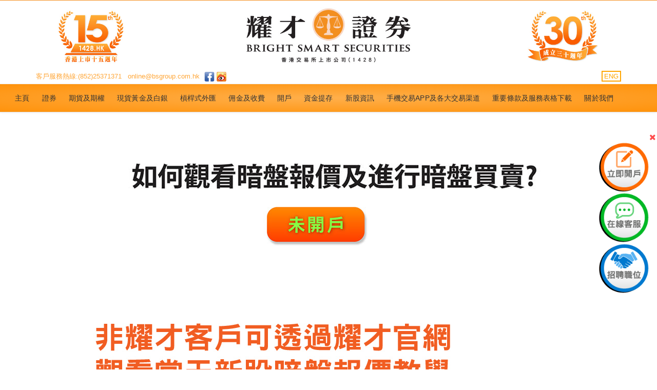

--- FILE ---
content_type: text/html; charset=utf-8
request_url: https://www.bsgroup.com.hk/ipo/tutorial_20191121b
body_size: 87336
content:

<!DOCTYPE html>
<!--[if lt IE 7]><html class="ie ie6" lang="en"><![endif]-->
<!--[if IE 7]><html class="ie ie7" lang="en"><![endif]-->
<!--[if IE 8]><html class="ie ie8" lang="en"><![endif]-->
<!--[if IE 9]><html class="ie9" lang="en"><![endif]-->
<!--[if (gte IE 10)|!(IE)]><!-->
<html>
<!--<![endif]-->
<head>
    <meta http-equiv="Content-Type" content="text/html; charset=utf-8" />
    <meta charset="UTF-8">
    <meta http-equiv="X-UA-Compatible" content="IE=edge">
	<meta name="keywords" content="" />
	<meta name="description" content=""> 
    <title>耀才證券 </title>
    
    
    <meta name="viewport" content="width=device-width, initial-scale=1, maximum-scale=3">
   
    
    
    
    <link rel="stylesheet" href="/css/font-awesome.min.css">
    
    <link rel="stylesheet" href="/css/bootstrap.min.css?20250616">
    <link rel="stylesheet" href="/css/ionicons.min.css">
    <link rel="stylesheet" href="/css/jquery.scrollbar.css">
    <link rel="stylesheet" href="/css/slick.css">
    <link rel="stylesheet" href="/css/slick-theme.css">
    <link rel="stylesheet" href="/css/jquery.fancybox.css">
    <link rel="stylesheet" href="/css/animate.min.css">
    <link rel="stylesheet" href="/css/slider-pro.min.css">
    <link rel="stylesheet" href="/css/style.css">
    <link rel="stylesheet" href="/css/rte.css">
    
    <link rel="stylesheet" href="/css/colors/orange/color.css">
    <link rel="stylesheet" href="/css/footable.standalone.css">
    <!--[if lt IE 9]>
        <script src="/js/html5.js"></script>
        <script src="/js/respond.min.js"></script>
		<script src="/js/ie8.js"></script>
    <![endif]-->
    <!--[if lt IE 8]>
        <link rel="stylesheet" href="~/css/ie-older.css">
        
    <![endif]-->
    <noscript>
        <link rel="stylesheet" href="/css/no-js.css">
    </noscript>
    
    <link rel="shortcut icon" href="/images/favicon.ico">
    <link rel="apple-touch-icon" href="/images/apple-touch-icon.png">
    <link rel="apple-touch-icon" sizes="72x72" href="/images/apple-touch-icon-72x72.png">
    <link rel="apple-touch-icon" sizes="114x114" href="/images/apple-touch-icon-114x114.png">
    
    
    <link rel="stylesheet" href="/css/theme-ch.css?r=075647">
     

   	
        <!-- Google Tag Manager -->
        <script>
        (function(w,d,s,l,i){w[l]=w[l]||[];w[l].push({'gtm.start':
	    new Date().getTime(),event:'gtm.js'});var f=d.getElementsByTagName(s)[0],
	    j=d.createElement(s),dl=l!='dataLayer'?'&l='+l:'';j.async=true;j.src=
	    'https://www.googletagmanager.com/gtm.js?id='+i+dl;f.parentNode.insertBefore(j,f);
	    })(window,document,'script','dataLayer','GTM-WWKD43D');</script>
	    <!-- End Google Tag Manager -->
		
 	<!-- Meta Pixel Code -->
	 <!--	<script>
			!function(f,b,e,v,n,t,s)
		{if(f.fbq)return;n=f.fbq=function(){n.callMethod?
			n.callMethod.apply(n,arguments):n.queue.push(arguments)};
			if(!f._fbq)f._fbq=n;n.push=n;n.loaded=!0;n.version='2.0';
		 n.queue=[];t=b.createElement(e);t.async=!0;
		 t.src=v;s=b.getElementsByTagName(e)[0];
		 s.parentNode.insertBefore(t,s)}(window, document,'script',
										 'https://connect.facebook.net/en_US/fbevents.js');
			fbq('init', '363654081180052');
			fbq('track', 'PageView');
		</script>
		<noscript>
			<img height="1" width="1" style="display:none" src="https://www.facebook.com/tr?id=363654081180052&ev=PageView&noscript=1"/>
		</noscript> -->
	<!-- End Meta Pixel Code -->


</head>



<body class="body-header-3">
        <!-- Google Tag Manager (noscript) -->
        <noscript>
            <iframe src="https://www.googletagmanager.com/ns.html?id=GTM-WWKD43D"
                    height="0" width="0" style="display:none;visibility:hidden"></iframe>
        </noscript>
        <!-- End Google Tag Manager (noscript) -->

    
    <nav id="nav-mobile">
        <div class="scrollbar-inner">
            


<nav id="nav-mobile">
    <div class="scrollbar-inner">
        <button type="button" class="navbar-btn-close"><i class="ion ion-close"></i>返回</button>
        <div class="navbar-menu">
            <ul class="nav">
                <li class="menu-item menu-item-has-children">
                    <a href="/mobiletrading/sec/apps-download/"><i class="fa fa-apple"></i> <i class="fa fa-android"></i> 手機交易APP下載 </a>
                </li>
                <li class="menu-item menu-item-has-children">
                    <a href="/chat/hk" target="_blank">
                        <i class="fa fa-comments-o"></i><span> 在線客服</span>
                    </a>
                </li>                 
    <li class="menu-item">
        <a href="/index/">
            <div>主頁</div>
        </a>
    </li>
                    <li class="menu-item menu-item-has-children">
                        <a href="#">證券</a><span>+</span>

                            <ul class="sub-menu">
                                            <li class="menu-item menu-item-has-children">
                                                <a href="#">市場及產品 </a><span>+</span>
                                                <ul class="sub-menu">
    <li class="menu-item">
        <a href="/sec/majormarket/hk/">
            <div>港股</div>
        </a>
    </li>
    <li class="menu-item">
        <a href="/sec/majormarket/hkfeatures/">
            <div>港股-持倉賺蝕功能</div>
        </a>
    </li>
    <li class="menu-item">
        <a href="/sec/majormarket/szshhk/">
            <div>滬港通‧深港通</div>
        </a>
    </li>
    <li class="menu-item">
        <a href="/sec/majormarket/us/">
            <div>美股</div>
        </a>
    </li>
    <li class="menu-item">
        <a href="/sec/majormarket/china/">
            <div>中國B股</div>
        </a>
    </li>
    <li class="menu-item">
        <a href="/sec/majormarket/taiwan/">
            <div>台股</div>
        </a>
    </li>
    <li class="menu-item">
        <a href="/sec/majormarket/singapore_/">
            <div>新加坡股</div>
        </a>
    </li>
    <li class="menu-item">
        <a href="/sec/majormarket/japan/">
            <div>日股</div>
        </a>
    </li>
    <li class="menu-item">
        <a href="/sec/majormarket/australian/">
            <div>澳洲股</div>
        </a>
    </li>
    <li class="menu-item">
        <a href="/sec/majormarket/uk/">
            <div>英股</div>
        </a>
    </li>
                                                </ul>
                                            </li>
                                            <li class="menu-item menu-item-has-children">
                                                <a href="#">其他產品 </a><span>+</span>
                                                <ul class="sub-menu">
    <li class="menu-item">
        <a href="/sec/product/silverbond/">
            <div>銀色債券</div>
        </a>
    </li>
    <li class="menu-item">
        <a href="/sec/product/installment/">
            <div>股票分期供款計劃</div>
        </a>
    </li>
    <li class="menu-item">
        <a href="/sec/product/mortagecalculator/">
            <div>股票分期供款計算器</div>
        </a>
    </li>
    <li class="menu-item">
        <a href="/sec/product/onetotenpdf/">
            <div>壹開拾戶口-股票名單</div>
        </a>
    </li>
    <li class="menu-item">
        <a href="/media/16524/110qa.pdf">
            <div>壹開拾戶口-常見問題</div>
        </a>
    </li>
                                                </ul>
                                            </li>
                                            <li class="menu-item menu-item-has-children">
                                                <a href="#">其他資料 </a><span>+</span>
                                                <ul class="sub-menu">
    <li class="menu-item">
        <a href="https://bss1.bsgroup.com.hk/bsmart.web/SearchProduct.aspx">
            <div>環球股票搜尋</div>
        </a>
    </li>
    <li class="menu-item">
        <a href="/sec/information/intlnontrade/">
            <div>國際休市日</div>
        </a>
    </li>
    <li class="menu-item">
        <a href="/sec/information/streamprice/">
            <div>串流報價比較表</div>
        </a>
    </li>
    <li class="menu-item">
        <a href="http://www.bsgroup.com.hk/brightsmart/MarginRatio/StockMarginRatioEnquiry.aspx?Lang=big5">
            <div>買貨前應付按金比率表及孖展借貸比率表</div>
        </a>
    </li>
    <li class="menu-item">
        <a href="/sec/information/oddlot/">
            <div>港股碎股交易教學</div>
        </a>
    </li>
    <li class="menu-item">
        <a href="/commissions/dividendInstruction/">
            <div>股息/股權選項教學</div>
        </a>
    </li>
    <li class="menu-item">
        <a href="/commissions/hkstockcommrate_b/">
            <div>「港股各大渠道」使用教學</div>
        </a>
    </li>
    <li class="menu-item">
        <a href="/sec/information/estatement_tutorial/">
            <div>查閱結單教學</div>
        </a>
    </li>
    <li class="menu-item">
        <a href="/sec/information/named-entity/">
            <div>港股實名制登記教學</div>
        </a>
    </li>
    <li class="menu-item">
        <a href="/sec/information/additionalaccount/">
            <div>加開帳戶教學</div>
        </a>
    </li>
                                                </ul>
                                            </li>
                                            <li class="menu-item menu-item-has-children">
                                                <a href="#">交易系統 </a><span>+</span>
                                                <ul class="sub-menu">
    <li class="menu-item">
        <a href="/sec/video/hksectime/">
            <div>港股下單類別及交易時間</div>
        </a>
    </li>
    <li class="menu-item">
        <a href="/videos/sec/">
            <div>產品及落盤示範短片</div>
        </a>
    </li>
    <li class="menu-item">
        <a href="/sec/video/onekey/">
            <div>香港及環球證券交易專業下載版</div>
        </a>
    </li>
    <li class="menu-item">
        <a href="/sec/video/tradeplatform/">
            <div>關於股票網上交易平台及使用手冊</div>
        </a>
    </li>
    <li class="menu-item">
        <a href="/sec/video/ivrs/">
            <div>語音系統及使用手冊</div>
        </a>
    </li>
    <li class="menu-item">
        <a href="/mobiletrading/sec/apps-download/">
            <div>iPhone 流動落盤服務</div>
        </a>
    </li>
    <li class="menu-item">
        <a href="/mobiletrading/sec/apps-download/">
            <div>Android流動落盤服務</div>
        </a>
    </li>
    <li class="menu-item">
        <a href="/sec/video/change_personal_information_bobo/">
            <div>更改個人資料教學(寶寶APP)</div>
        </a>
    </li>
    <li class="menu-item">
        <a href="https://bss2.bsgroup.com.hk/mts.web/multiaction.aspx?xtype=device">
            <div>流動裝置綁定管理 (證券)</div>
        </a>
    </li>
    <li class="menu-item">
        <a href="/sec/devicebinding/baobao/">
            <div>「雙重認證」綁定教學</div>
        </a>
    </li>
    <li class="menu-item">
        <a href="https://www.bsgroup.com.hk/learning/2fa/">
            <div>「雙重認證」知多D</div>
        </a>
    </li>
                                                </ul>
                                            </li>
                            </ul>
                    </li>
                    <li class="menu-item menu-item-has-children">
                        <a href="#">期貨及期權</a><span>+</span>

                            <ul class="sub-menu">
                                            <li class="menu-item menu-item-has-children">
                                                <a href="#">香港期貨及期權 </a><span>+</span>
                                                <ul class="sub-menu">
    <li class="menu-item">
        <a href="/futureoption/futureoption/indexfuture/">
            <div>指數期貨</div>
        </a>
    </li>
    <li class="menu-item">
        <a href="/futureoption/futureoption/indexoption/">
            <div>指數期權</div>
        </a>
    </li>
    <li class="menu-item">
        <a href="/futureoption/futureoption/stockoptions/">
            <div>股票期權</div>
        </a>
    </li>
    <li class="menu-item">
        <a href="/futureoption/futureoption/stockfuture/">
            <div>股票期貨</div>
        </a>
    </li>
    <li class="menu-item">
        <a href="/futureoption/futureoption/dividendfutures/">
            <div>股息期貨</div>
        </a>
    </li>
    <li class="menu-item">
        <a href="/futureoption/futureoption/usdcnhfuturescontract/">
            <div>美元兌人民幣期貨</div>
        </a>
    </li>
    <li class="menu-item">
        <a href="/futureoption/futureoption/stockoptionsproductspec/">
            <div>香港股票期權合約規格</div>
        </a>
    </li>
    <li class="menu-item">
        <a href="/bspromotion/1divide5">
            <div>「期貨一開五」</div>
        </a>
    </li>
                                                </ul>
                                            </li>
                                            <li class="menu-item menu-item-has-children">
                                                <a href="#">環球期貨 </a><span>+</span>
                                                <ul class="sub-menu">
    <li class="menu-item">
        <a href="/futureoption/global/indexandintrest/">
            <div>指數及利率期貨</div>
        </a>
    </li>
    <li class="menu-item">
        <a href="/futureoption/global/exchange/">
            <div>外匯期貨</div>
        </a>
    </li>
    <li class="menu-item">
        <a href="/futureoption/global/foodandagricultural/">
            <div>農產品及食品期貨</div>
        </a>
    </li>
    <li class="menu-item">
        <a href="/futureoption/global/engryandmetal/">
            <div>能源及金屬期貨</div>
        </a>
    </li>
                                                </ul>
                                            </li>
                                            <li class="menu-item menu-item-has-children">
                                                <a href="#">其他資料 </a><span>+</span>
                                                <ul class="sub-menu">
    <li class="menu-item">
        <a href="/futureoption/information/faq/">
            <div>香港股票期權常見問題</div>
        </a>
    </li>
    <li class="menu-item">
        <a href="/futureoption/information/specification/">
            <div>香港股票期權買賣及行使須知</div>
        </a>
    </li>
    <li class="menu-item">
        <a href="/futureoption/information/guide-stock-transfer/">
            <div>股票期權轉貨指示教學</div>
        </a>
    </li>
    <li class="menu-item">
        <a href="/futureoption/information/futuresboard/">
            <div>香港及環球期貨告示板</div>
        </a>
    </li>
    <li class="menu-item">
        <a href="/futureoption/information/stockoptionboard/">
            <div>香港股票期權告示板</div>
        </a>
    </li>
    <li class="menu-item">
        <a href="/futureoption/information/contratspec/">
            <div>環球期貨合約細明表</div>
        </a>
    </li>
    <li class="menu-item">
        <a href="/futureoption/information/global-futures-contract-last-closing-day/">
            <div>環球期貨合約最後平倉日</div>
        </a>
    </li>
                                                </ul>
                                            </li>
                                            <li class="menu-item menu-item-has-children">
                                                <a href="#">交易系統 </a><span>+</span>
                                                <ul class="sub-menu">
    <li class="menu-item">
        <a href="/videos/sec/sp">
            <div>產品及落盤示範短片</div>
        </a>
    </li>
    <li class="menu-item">
        <a href="/futureoption/video/sp-desktop-app/">
            <div>香港及環球期貨交易系統下載版</div>
        </a>
    </li>
    <li class="menu-item">
        <a href="/futureoption/video/sp-desktop-app#sp-option">
            <div>香港股票期權交易系統下載版</div>
        </a>
    </li>
    <li class="menu-item">
        <a href="/mobiletrading/sec/apps-download/#doudou">
            <div>iPhone 流動落盤服務</div>
        </a>
    </li>
    <li class="menu-item">
        <a href="/mobiletrading/sec/apps-download/#doudou">
            <div>Android流動落盤服務</div>
        </a>
    </li>
    <li class="menu-item">
        <a href="https://www.bsgroup.com.hk/learning/2fa/#sp-future-app">
            <div>「雙重認證」知多D</div>
        </a>
    </li>
                                                </ul>
                                            </li>
                            </ul>
                    </li>
                    <li class="menu-item menu-item-has-children">
                        <a href="#">現貨黃金及白銀</a><span>+</span>

                            <ul class="sub-menu">
                                            <li class="menu-item menu-item-has-children">
                                                <a href="#">產品 </a><span>+</span>
                                                <ul class="sub-menu">
    <li class="menu-item">
        <a href="/preciousmetal/preciousmetal/introduction/">
            <div>現貨黃金及白銀</div>
        </a>
    </li>
                                                </ul>
                                            </li>
                                            <li class="menu-item menu-item-has-children">
                                                <a href="#">其他資料 </a><span>+</span>
                                                <ul class="sub-menu">
    <li class="menu-item">
        <a href="/preciousmetal/information/bullioncalculator/">
            <div>現貨黃金及白銀利潤計算器</div>
        </a>
    </li>
    <li class="menu-item">
        <a href="/preciousmetal/information/faq/">
            <div>常見問題</div>
        </a>
    </li>
    <li class="menu-item">
        <a href="/preciousmetal/information/hkbullinboard/">
            <div>現貨黃金及白銀告示板</div>
        </a>
    </li>
                                                </ul>
                                            </li>
                                            <li class="menu-item menu-item-has-children">
                                                <a href="#">交易系統 </a><span>+</span>
                                                <ul class="sub-menu">
    <li class="menu-item">
        <a href="/videos/preciousmetal/preciousmetal/">
            <div>產品及落盤示範短片</div>
        </a>
    </li>
    <li class="menu-item">
        <a href="/mobiletrading/sec/apps-download/#mt4app">
            <div>iPhone 流動落盤服務</div>
        </a>
    </li>
    <li class="menu-item">
        <a href="/mobiletrading/sec/apps-download/#mt4app">
            <div>Android流動落盤服務</div>
        </a>
    </li>
    <li class="menu-item">
        <a href="/preciousmetal/video/mt4-desktop-app/">
            <div>現貨黃金及白銀交易系統下載版</div>
        </a>
    </li>
                                                </ul>
                                            </li>
                            </ul>
                    </li>
                    <li class="menu-item menu-item-has-children">
                        <a href="#">槓桿式外匯</a><span>+</span>

                            <ul class="sub-menu">
                                            <li class="menu-item menu-item-has-children">
                                                <a href="#">產品 </a><span>+</span>
                                                <ul class="sub-menu">
    <li class="menu-item">
        <a href="/forex/forex/leveraged_fx/">
            <div>槓桿式外匯(耀才豆豆)</div>
        </a>
    </li>
                                                </ul>
                                            </li>
                                            <li class="menu-item menu-item-has-children">
                                                <a href="#">其他資料 </a><span>+</span>
                                                <ul class="sub-menu">
    <li class="menu-item">
        <a href="/forex/information/forexboard/">
            <div>槓桿式外匯告示板</div>
        </a>
    </li>
    <li class="menu-item">
        <a href="/forex/information/faq-daudau/">
            <div>常見問題(耀才豆豆)</div>
        </a>
    </li>
                                                </ul>
                                            </li>
                                            <li class="menu-item menu-item-has-children">
                                                <a href="#">交易系統 </a><span>+</span>
                                                <ul class="sub-menu">
    <li class="menu-item">
        <a href="#">
            <div>產品及落盤示範短片(快將推出)</div>
        </a>
    </li>
    <li class="menu-item">
        <a href="/mobiletrading/sec/apps-download/#mt4app">
            <div>iPhone 流動落盤服務</div>
        </a>
    </li>
    <li class="menu-item">
        <a href="/mobiletrading/sec/apps-download/#mt4app">
            <div>Android流動落盤服務</div>
        </a>
    </li>
    <li class="menu-item">
        <a href="https://www.bsgroup.com.hk/learning/2fa/#fx-app">
            <div>「雙重認證」知多D</div>
        </a>
    </li>
    <li class="menu-item">
        <a href="https://www.bsgroup.com.hk/preciousmetal/video/mt4-desktop-app/#leveraged_fx">
            <div>槓桿式外匯交易系統下載版(耀才豆豆)</div>
        </a>
    </li>
                                                </ul>
                                            </li>
                            </ul>
                    </li>
                    <li class="menu-item menu-item-has-children">
                        <a href="#">佣金及收費</a><span>+</span>

                            <ul class="sub-menu">
    <li class="menu-item">
        <a href="/commissions/hongkongsecurities/">
            <div>港股</div>
        </a>
    </li>
    <li class="menu-item">
        <a href="/commissions/shanghaishenzhena/">
            <div>滬港通/深港通A股</div>
        </a>
    </li>
    <li class="menu-item">
        <a href="/commissions/globalsecurities/">
            <div>環球證券</div>
        </a>
    </li>
    <li class="menu-item">
        <a href="/commissions/hongkongfutureoption/">
            <div>香港期貨及期權</div>
        </a>
    </li>
    <li class="menu-item">
        <a href="/commissions/1divide5commrate/">
            <div>「期貨一開五」</div>
        </a>
    </li>
    <li class="menu-item">
        <a href="/commissions/globalfuture/">
            <div>環球期貨</div>
        </a>
    </li>
    <li class="menu-item">
        <a href="/commissions/preciousmetal/">
            <div>現貨黃金及白銀</div>
        </a>
    </li>
    <li class="menu-item">
        <a href="/commissions/forex_fee/">
            <div>槓桿式外匯</div>
        </a>
    </li>
                            </ul>
                    </li>
                    <li class="menu-item menu-item-has-children">
                        <a href="#">開戶</a><span>+</span>

                            <ul class="sub-menu">
    <li class="menu-item">
        <a href="/account/app/">
            <div>開戶途徑及程序</div>
        </a>
    </li>
                            </ul>
                    </li>
                    <li class="menu-item menu-item-has-children">
                        <a href="#">資金提存</a><span>+</span>

                            <ul class="sub-menu">
                                            <li class="menu-item menu-item-has-children">
                                                <a href="#">存款 </a><span>+</span>
                                                <ul class="sub-menu">
    <li class="menu-item">
        <a href="/fund/deposit/">
            <div>存款途徑</div>
        </a>
    </li>
    <li class="menu-item">
        <a href="/fund/edda_tutorial/">
            <div>24小時eDDA直接付款服務</div>
        </a>
    </li>
    <li class="menu-item">
        <a href="/fund/fps/">
            <div>FPS轉數快</div>
        </a>
    </li>
    <li class="menu-item">
        <a href="/fund/cashdeposit/">
            <div>特快通知存款平台</div>
        </a>
    </li>
    <li class="menu-item">
        <a href="/fund/cheque-deposit/">
            <div>支票存款注意事項</div>
        </a>
    </li>
    <li class="menu-item">
        <a href="/fund/deposit-withdrawal-video/">
            <div>存款教學</div>
        </a>
    </li>
                                                </ul>
                                            </li>
                                            <li class="menu-item menu-item-has-children">
                                                <a href="#">提款 </a><span>+</span>
                                                <ul class="sub-menu">
    <li class="menu-item">
        <a href="/fund/withdrawal/">
            <div>提款途徑</div>
        </a>
    </li>
    <li class="menu-item">
        <a href="/fund/e-transfer/">
            <div>「e-transfer」即日到帳服務</div>
        </a>
    </li>
    <li class="menu-item">
        <a href="/fund/cashwithdraw/">
            <div>特快通知提款平台</div>
        </a>
    </li>
    <li class="menu-item">
        <a href="/fund/deposit-withdrawal-video/#ww">
            <div>提款教學</div>
        </a>
    </li>
                                                </ul>
                                            </li>
                                            <li class="menu-item menu-item-has-children">
                                                <a href="#">內部轉帳 </a><span>+</span>
                                                <ul class="sub-menu">
    <li class="menu-item">
        <a href="/fund/cashtransfer/">
            <div>特快通知內部轉帳平台</div>
        </a>
    </li>
    <li class="menu-item">
        <a href="/videos/inttransfer/inttransfer_final/">
            <div>內部轉帳教學</div>
        </a>
    </li>
    <li class="menu-item">
        <a href="/fund/guide_currency/">
            <div>外幣轉換教學</div>
        </a>
    </li>
                                                </ul>
                                            </li>
                                            <li class="menu-item menu-item-has-children">
                                                <a href="#">查閱結單 </a><span>+</span>
                                                <ul class="sub-menu">
    <li class="menu-item">
        <a href="https://bss2.bsgroup.com.hk/trading/pns/bsmart/login/login_BSS_statement.aspx">
            <div>列印結單平台</div>
        </a>
    </li>
    <li class="menu-item">
        <a href="/videos/statement/checkbill_final/">
            <div>查閱結單短片</div>
        </a>
    </li>
                                                </ul>
                                            </li>
                            </ul>
                    </li>
                    <li class="menu-item menu-item-has-children">
                        <a href="#">新股資訊</a><span>+</span>

                            <ul class="sub-menu">
    <li class="menu-item">
        <a href="/ipo/ipoapply/">
            <div>現正接受認購之新股</div>
        </a>
    </li>
    <li class="menu-item">
        <a href="/ipo/tutorial/">
            <div>認購新股教學</div>
        </a>
    </li>
    <li class="menu-item">
        <a href="https://www.bsgroup.com.hk/ipo/ipoapply/#ipo-timetable-heading">
            <div>新股暗盤時間表</div>
        </a>
    </li>
    <li class="menu-item">
        <a href="https://delaycontent.megahubhk.com/Fundamental/IPO/IPOList.aspx?lang=tc&amp;type=listed&amp;page=1">
            <div>新股表現</div>
        </a>
    </li>
    <li class="menu-item">
        <a href="/videos/ipo/pre_ipo_1_eipo_final/">
            <div>新股短片</div>
        </a>
    </li>
    <li class="menu-item">
        <a href="/preipo/preipo_public_signalR.htm">
            <div>耀才暗盤交易市場即時報價</div>
        </a>
    </li>
    <li class="menu-item">
        <a href="/ipo/greymarket/">
            <div>耀才暗盤交易市場買賣教學</div>
        </a>
    </li>
    <li class="menu-item">
        <a href="/ipo/ipogreymarket/">
            <div>耀才開戶/認購新股/暗盤買賣教學</div>
        </a>
    </li>
                            </ul>
                    </li>
                    <li class="menu-item menu-item-has-children">
                        <a href="#">手機交易APP及各大交易渠道</a><span>+</span>

                            <ul class="sub-menu">
                                            <li class="menu-item menu-item-has-children">
                                                <a href="#">證券 </a><span>+</span>
                                                <ul class="sub-menu">
    <li class="menu-item">
        <a href="/mobiletrading/sec/apps-download/#Stocks">
            <div>手機交易APP及各大交易渠道</div>
        </a>
    </li>
    <li class="menu-item">
        <a href="#title">
            <div>其他交易系統及相關資料</div>
        </a>
    </li>
    <li class="menu-item">
        <a href="/sec/video/tradeplatform/">
            <div>股票網上交易平台及使用手冊</div>
        </a>
    </li>
    <li class="menu-item">
        <a href="/sec/video/onekey/">
            <div>香港及環球證券專業版系統</div>
        </a>
    </li>
    <li class="menu-item">
        <a href="/sec/video/ivrs/">
            <div>語音系統及使用手冊</div>
        </a>
    </li>
    <li class="menu-item">
        <a href="/sec/video/hksectime/">
            <div>港股下單類別及交易時間</div>
        </a>
    </li>
    <li class="menu-item">
        <a href="/videos/sec/sp">
            <div>產品及落盤示範短片</div>
        </a>
    </li>
    <li class="menu-item">
        <a href="/learning/2fa/">
            <div>「雙重認證」知多D</div>
        </a>
    </li>
    <li class="menu-item">
        <a href="#title">
            <div>交易系統要求</div>
        </a>
    </li>
    <li class="menu-item">
        <a href="/mobiletrading/sec/system_requirement/">
            <div>交易系統下載及須知</div>
        </a>
    </li>
    <li class="menu-item">
        <a href="/videos/systemfaq/java/">
            <div>交易系統疑難教學</div>
        </a>
    </li>
                                                </ul>
                                            </li>
                                            <li class="menu-item menu-item-has-children">
                                                <a href="#">期貨/股票期權 </a><span>+</span>
                                                <ul class="sub-menu">
    <li class="menu-item">
        <a href="/mobiletrading/sec/apps-download/#Futures">
            <div>手機交易APP及各大交易渠道</div>
        </a>
    </li>
    <li class="menu-item">
        <a href="#title">
            <div>其他交易系統及相關資料</div>
        </a>
    </li>
    <li class="menu-item">
        <a href="/futureoption/video/sp-desktop-app/">
            <div>香港及環球期貨交易系統</div>
        </a>
    </li>
    <li class="menu-item">
        <a href="/futureoption/video/sp-desktop-app#sp-option">
            <div>香港股票期權交易系統</div>
        </a>
    </li>
    <li class="menu-item">
        <a href="/videos/sec/sp">
            <div>產品及落盤示範短片</div>
        </a>
    </li>
    <li class="menu-item">
        <a href="/learning/2fa/#sp-future-app">
            <div>「雙重認證」知多D</div>
        </a>
    </li>
    <li class="menu-item">
        <a href="#title">
            <div>交易系統要求</div>
        </a>
    </li>
    <li class="menu-item">
        <a href="/mobiletrading/sec/system_requirement/">
            <div>交易系統下載及須知</div>
        </a>
    </li>
    <li class="menu-item">
        <a href="/videos/systemfaq/java/">
            <div>交易系統疑難教學</div>
        </a>
    </li>
                                                </ul>
                                            </li>
                                            <li class="menu-item menu-item-has-children">
                                                <a href="#">槓桿式外匯 </a><span>+</span>
                                                <ul class="sub-menu">
    <li class="menu-item">
        <a href="/mobiletrading/sec/apps-download/#Forex">
            <div>手機交易APP及各大交易渠道</div>
        </a>
    </li>
    <li class="menu-item">
        <a href="#title">
            <div>其他交易系統及相關資料</div>
        </a>
    </li>
    <li class="menu-item">
        <a href="/preciousmetal/video/mt4-desktop-app/#leveraged_fx">
            <div>槓桿式外匯交易系統下載版(耀才豆豆)</div>
        </a>
    </li>
    <li class="menu-item">
        <a href="#">
            <div>產品及落盤示範短片(快將推出)</div>
        </a>
    </li>
    <li class="menu-item">
        <a href="/learning/2fa/#fx-app">
            <div>「雙重認證」知多D</div>
        </a>
    </li>
    <li class="menu-item">
        <a href="#title">
            <div>交易系統要求</div>
        </a>
    </li>
    <li class="menu-item">
        <a href="/mobiletrading/sec/system_requirement/">
            <div>交易系統要求及須知</div>
        </a>
    </li>
                                                </ul>
                                            </li>
                            </ul>
                    </li>
                    <li class="menu-item menu-item-has-children">
                        <a href="#">重要條款及服務表格下載</a><span>+</span>

                            <ul class="sub-menu">
    <li class="menu-item">
        <a href="/download/accopenform/">
            <div>開戶表格</div>
        </a>
    </li>
    <li class="menu-item">
        <a href="/download/termsandforms/">
            <div>重要條款及其他服務表格</div>
        </a>
    </li>
                            </ul>
                    </li>
                    <li class="menu-item menu-item-has-children">
                        <a href="#">關於我們</a><span>+</span>

                            <ul class="sub-menu">
                                            <li class="menu-item menu-item-has-children">
                                                <a href="#">關於耀才 </a><span>+</span>
                                                <ul class="sub-menu">
    <li class="menu-item">
        <a href="/aboutus/aboutus/background/">
            <div>公司簡介</div>
        </a>
    </li>
    <li class="menu-item">
        <a href="/aboutus/aboutus/awards/">
            <div>獎項及嘉許</div>
        </a>
    </li>
    <li class="menu-item">
        <a href="/importantannouncement/important/">
            <div>重要公告</div>
        </a>
    </li>
    <li class="menu-item">
        <a href="/Investor/info/">
            <div>投資者關係</div>
        </a>
    </li>
    <li class="menu-item">
        <a href="/aboutus/aboutus/contact/">
            <div>分行電話地址及辦公時間</div>
        </a>
    </li>
                                                </ul>
                                            </li>
                                            <li class="menu-item menu-item-has-children">
                                                <a href="#">加入耀才 </a><span>+</span>
                                                <ul class="sub-menu">
    <li class="menu-item">
        <a href="/aboutus/career/menu/">
            <div>招聘職位</div>
        </a>
    </li>
                                                </ul>
                                            </li>
                            </ul>
                    </li>
                
                

            </ul>
        </div>

    </div>
</nav>

        </div>
    </nav>
    
    
    <div id="body-wrap">
        
        <header id="header" class="header-3">
            
            
            <div id="nav-mobile-top" class="navbar navbar-default navbar-fixed-top">
                
                <div class="container-fluid">
                    <div class="navmenu">
                        <button type="button" class="navbar-btn-toggle"><i class="ion ion-navicon"></i></button>
                        <div class="navbar-logo">
                            
    <a href="/"><img src="/media/22487/cologo_30anni_tc_mobile.jpg" style="margin-left: 0px;" alt="耀才證券"></a>

                        </div>
                    </div>
                </div>
                <div class="contact-bar-mobile-wrapper">
    <div class="container">
        <div>
            <span><a href="tel:+85225371371">客戶服務熱線:(852)25371371</a></span> &nbsp;&nbsp;
            <span><a href="mailto:online@bsgroup.com.hk">online@bsgroup.com.hk</a></span> &nbsp;
            <div style="display:inline-block;">
                <a style="display:none;" data-toggle="modal" data-target="#myModal"><img src="/images/HK/wechat.png" alt="微信"></a>
                <a href="https://www.facebook.com/bsgroup1428" target="_blank"><img src="/images/HK/fb.png" alt="Facebook"></a>
                <a href="http://weibo.com/bsgroup?is_all=1" target="_blank"><img src="/images/HK/sina.png" alt="新浪"></a>
                
            </div>
            <div class="pull-right" style="display:inline;">
                
                
                
                
                
				<a target="_blank" href="https://enweb.bsgroup.com.hk/ipo/tutorial_20191121b/" class="btn-border" style="border: solid 2px orange;    padding: 1px 3px;    color: orange;">ENG</a>
            </div>
        </div>

    </div>
</div>


                
            </div>
            
            
            <nav id="navigation">
                <!-- .navtop -->
                <div class="navtop">
                    <!-- .container -->
                    <div class="container">
                        <!-- Could not render template for Id 0, the document was not found -->
                        <!-- Could not render template for Id 0, the document was not found -->
                    </div>
                    <!-- .container end -->
                </div>
                <!-- .navtop end -->
                <!-- .navbar -->
                <div class="navbar">
                    <!-- .container -->
                    <div class="container">
                        <div class="navbar-headline" style="display: flex;justify-content: center;">
                            <div class="">
                                
    <a href="/"><img src="/media/22488/cologo_30anni_tc_desktop.jpg" style="margin-left: 0px;" alt="耀才證券"></a>

                            </div>

                        </div>
                    </div>
                    
                    <div class="contact-bar-mobile-wrapper">
    <div class="container">
        <div>
            <span><a href="tel:+85225371371">客戶服務熱線:(852)25371371</a></span> &nbsp;&nbsp;
            <span><a href="mailto:online@bsgroup.com.hk">online@bsgroup.com.hk</a></span> &nbsp;
            <div style="display:inline-block;">
                <a style="display:none;" data-toggle="modal" data-target="#myModal"><img src="/images/HK/wechat.png" alt="微信"></a>
                <a href="https://www.facebook.com/bsgroup1428" target="_blank"><img src="/images/HK/fb.png" alt="Facebook"></a>
                <a href="http://weibo.com/bsgroup?is_all=1" target="_blank"><img src="/images/HK/sina.png" alt="新浪"></a>
                
            </div>
            <div class="pull-right" style="display:inline;">
                
                
                
                
                
				<a target="_blank" href="https://enweb.bsgroup.com.hk/ipo/tutorial_20191121b/" class="btn-border" style="border: solid 2px orange;    padding: 1px 3px;    color: orange;">ENG</a>
            </div>
        </div>

    </div>
</div>


                    <!-- .container end -->
                    <div class="navbar-wrap">
                        <div class="container" style="min-width: 1253px">
                            <div class="navbar-menu">
                                
                                
 
 
<ul class="nav">
    
    <li class="menu-item">
        <a href="/index/">
            <div>主頁</div>
        </a>
    </li>
        <li class="menu-item mega-menu-item menu-item-has-children">
            <a href="#">證券</a>   
                <div class="sub-mega-menu">
                    <div class="container">
                        <ul>
                                <li class="menu-item menu-item-has-children">
                                    <h5>市場及產品</h5>
                                            <ul>
    <li class="menu-item">
        <a href="/sec/majormarket/hk/">
            <div>港股</div>
        </a>
    </li>
    <li class="menu-item">
        <a href="/sec/majormarket/hkfeatures/">
            <div>港股-持倉賺蝕功能</div>
        </a>
    </li>
    <li class="menu-item">
        <a href="/sec/majormarket/szshhk/">
            <div>滬港通‧深港通</div>
        </a>
    </li>
    <li class="menu-item">
        <a href="/sec/majormarket/us/">
            <div>美股</div>
        </a>
    </li>
    <li class="menu-item">
        <a href="/sec/majormarket/china/">
            <div>中國B股</div>
        </a>
    </li>
    <li class="menu-item">
        <a href="/sec/majormarket/taiwan/">
            <div>台股</div>
        </a>
    </li>
    <li class="menu-item">
        <a href="/sec/majormarket/singapore_/">
            <div>新加坡股</div>
        </a>
    </li>
    <li class="menu-item">
        <a href="/sec/majormarket/japan/">
            <div>日股</div>
        </a>
    </li>
    <li class="menu-item">
        <a href="/sec/majormarket/australian/">
            <div>澳洲股</div>
        </a>
    </li>
    <li class="menu-item">
        <a href="/sec/majormarket/uk/">
            <div>英股</div>
        </a>
    </li>
                                            </ul>


                                </li>
                                <li class="menu-item menu-item-has-children">
                                    <h5>其他產品</h5>
                                            <ul>
    <li class="menu-item">
        <a href="/sec/product/silverbond/">
            <div>銀色債券</div>
        </a>
    </li>
    <li class="menu-item">
        <a href="/sec/product/installment/">
            <div>股票分期供款計劃</div>
        </a>
    </li>
    <li class="menu-item">
        <a href="/sec/product/mortagecalculator/">
            <div>股票分期供款計算器</div>
        </a>
    </li>
    <li class="menu-item">
        <a href="/sec/product/onetotenpdf/">
            <div>壹開拾戶口-股票名單</div>
        </a>
    </li>
    <li class="menu-item">
        <a href="/media/16524/110qa.pdf">
            <div>壹開拾戶口-常見問題</div>
        </a>
    </li>
                                            </ul>


                                </li>
                                <li class="menu-item menu-item-has-children">
                                    <h5>其他資料</h5>
                                            <ul>
    <li class="menu-item">
        <a href="https://bss1.bsgroup.com.hk/bsmart.web/SearchProduct.aspx">
            <div>環球股票搜尋</div>
        </a>
    </li>
    <li class="menu-item">
        <a href="/sec/information/intlnontrade/">
            <div>國際休市日</div>
        </a>
    </li>
    <li class="menu-item">
        <a href="/sec/information/streamprice/">
            <div>串流報價比較表</div>
        </a>
    </li>
    <li class="menu-item">
        <a href="http://www.bsgroup.com.hk/brightsmart/MarginRatio/StockMarginRatioEnquiry.aspx?Lang=big5">
            <div>買貨前應付按金比率表及孖展借貸比率表</div>
        </a>
    </li>
    <li class="menu-item">
        <a href="/sec/information/oddlot/">
            <div>港股碎股交易教學</div>
        </a>
    </li>
    <li class="menu-item">
        <a href="/commissions/dividendInstruction/">
            <div>股息/股權選項教學</div>
        </a>
    </li>
    <li class="menu-item">
        <a href="/commissions/hkstockcommrate_b/">
            <div>「港股各大渠道」使用教學</div>
        </a>
    </li>
    <li class="menu-item">
        <a href="/sec/information/estatement_tutorial/">
            <div>查閱結單教學</div>
        </a>
    </li>
    <li class="menu-item">
        <a href="/sec/information/named-entity/">
            <div>港股實名制登記教學</div>
        </a>
    </li>
    <li class="menu-item">
        <a href="/sec/information/additionalaccount/">
            <div>加開帳戶教學</div>
        </a>
    </li>
                                            </ul>


                                </li>
                                <li class="menu-item menu-item-has-children">
                                    <h5>交易系統</h5>
                                            <ul>
    <li class="menu-item">
        <a href="/sec/video/hksectime/">
            <div>港股下單類別及交易時間</div>
        </a>
    </li>
    <li class="menu-item">
        <a href="/videos/sec/">
            <div>產品及落盤示範短片</div>
        </a>
    </li>
    <li class="menu-item">
        <a href="/sec/video/onekey/">
            <div>香港及環球證券交易專業下載版</div>
        </a>
    </li>
    <li class="menu-item">
        <a href="/sec/video/tradeplatform/">
            <div>關於股票網上交易平台及使用手冊</div>
        </a>
    </li>
    <li class="menu-item">
        <a href="/sec/video/ivrs/">
            <div>語音系統及使用手冊</div>
        </a>
    </li>
    <li class="menu-item">
        <a href="/mobiletrading/sec/apps-download/">
            <div>iPhone 流動落盤服務</div>
        </a>
    </li>
    <li class="menu-item">
        <a href="/mobiletrading/sec/apps-download/">
            <div>Android流動落盤服務</div>
        </a>
    </li>
    <li class="menu-item">
        <a href="/sec/video/change_personal_information_bobo/">
            <div>更改個人資料教學(寶寶APP)</div>
        </a>
    </li>
    <li class="menu-item">
        <a href="https://bss2.bsgroup.com.hk/mts.web/multiaction.aspx?xtype=device">
            <div>流動裝置綁定管理 (證券)</div>
        </a>
    </li>
    <li class="menu-item">
        <a href="/sec/devicebinding/baobao/">
            <div>「雙重認證」綁定教學</div>
        </a>
    </li>
    <li class="menu-item">
        <a href="https://www.bsgroup.com.hk/learning/2fa/">
            <div>「雙重認證」知多D</div>
        </a>
    </li>
                                            </ul>


                                </li>
                            
                        </ul>
                    </div>
                </div>
 
        </li>                            
        <li class="menu-item mega-menu-item menu-item-has-children">
            <a href="#">期貨及期權</a>   
                <div class="sub-mega-menu">
                    <div class="container">
                        <ul>
                                <li class="menu-item menu-item-has-children">
                                    <h5>香港期貨及期權</h5>
                                            <ul>
    <li class="menu-item">
        <a href="/futureoption/futureoption/indexfuture/">
            <div>指數期貨</div>
        </a>
    </li>
    <li class="menu-item">
        <a href="/futureoption/futureoption/indexoption/">
            <div>指數期權</div>
        </a>
    </li>
    <li class="menu-item">
        <a href="/futureoption/futureoption/stockoptions/">
            <div>股票期權</div>
        </a>
    </li>
    <li class="menu-item">
        <a href="/futureoption/futureoption/stockfuture/">
            <div>股票期貨</div>
        </a>
    </li>
    <li class="menu-item">
        <a href="/futureoption/futureoption/dividendfutures/">
            <div>股息期貨</div>
        </a>
    </li>
    <li class="menu-item">
        <a href="/futureoption/futureoption/usdcnhfuturescontract/">
            <div>美元兌人民幣期貨</div>
        </a>
    </li>
    <li class="menu-item">
        <a href="/futureoption/futureoption/stockoptionsproductspec/">
            <div>香港股票期權合約規格</div>
        </a>
    </li>
    <li class="menu-item">
        <a href="/bspromotion/1divide5">
            <div>「期貨一開五」</div>
        </a>
    </li>
                                            </ul>


                                </li>
                                <li class="menu-item menu-item-has-children">
                                    <h5>環球期貨</h5>
                                            <ul>
    <li class="menu-item">
        <a href="/futureoption/global/indexandintrest/">
            <div>指數及利率期貨</div>
        </a>
    </li>
    <li class="menu-item">
        <a href="/futureoption/global/exchange/">
            <div>外匯期貨</div>
        </a>
    </li>
    <li class="menu-item">
        <a href="/futureoption/global/foodandagricultural/">
            <div>農產品及食品期貨</div>
        </a>
    </li>
    <li class="menu-item">
        <a href="/futureoption/global/engryandmetal/">
            <div>能源及金屬期貨</div>
        </a>
    </li>
                                            </ul>


                                </li>
                                <li class="menu-item menu-item-has-children">
                                    <h5>其他資料</h5>
                                            <ul>
    <li class="menu-item">
        <a href="/futureoption/information/faq/">
            <div>香港股票期權常見問題</div>
        </a>
    </li>
    <li class="menu-item">
        <a href="/futureoption/information/specification/">
            <div>香港股票期權買賣及行使須知</div>
        </a>
    </li>
    <li class="menu-item">
        <a href="/futureoption/information/guide-stock-transfer/">
            <div>股票期權轉貨指示教學</div>
        </a>
    </li>
    <li class="menu-item">
        <a href="/futureoption/information/futuresboard/">
            <div>香港及環球期貨告示板</div>
        </a>
    </li>
    <li class="menu-item">
        <a href="/futureoption/information/stockoptionboard/">
            <div>香港股票期權告示板</div>
        </a>
    </li>
    <li class="menu-item">
        <a href="/futureoption/information/contratspec/">
            <div>環球期貨合約細明表</div>
        </a>
    </li>
    <li class="menu-item">
        <a href="/futureoption/information/global-futures-contract-last-closing-day/">
            <div>環球期貨合約最後平倉日</div>
        </a>
    </li>
                                            </ul>


                                </li>
                                <li class="menu-item menu-item-has-children">
                                    <h5>交易系統</h5>
                                            <ul>
    <li class="menu-item">
        <a href="/videos/sec/sp">
            <div>產品及落盤示範短片</div>
        </a>
    </li>
    <li class="menu-item">
        <a href="/futureoption/video/sp-desktop-app/">
            <div>香港及環球期貨交易系統下載版</div>
        </a>
    </li>
    <li class="menu-item">
        <a href="/futureoption/video/sp-desktop-app#sp-option">
            <div>香港股票期權交易系統下載版</div>
        </a>
    </li>
    <li class="menu-item">
        <a href="/mobiletrading/sec/apps-download/#doudou">
            <div>iPhone 流動落盤服務</div>
        </a>
    </li>
    <li class="menu-item">
        <a href="/mobiletrading/sec/apps-download/#doudou">
            <div>Android流動落盤服務</div>
        </a>
    </li>
    <li class="menu-item">
        <a href="https://www.bsgroup.com.hk/learning/2fa/#sp-future-app">
            <div>「雙重認證」知多D</div>
        </a>
    </li>
                                            </ul>


                                </li>
                            
                        </ul>
                    </div>
                </div>
 
        </li>                            
        <li class="menu-item mega-menu-item menu-item-has-children">
            <a href="#">現貨黃金及白銀</a>   
                <div class="sub-mega-menu">
                    <div class="container">
                        <ul>
                                <li class="menu-item menu-item-has-children">
                                    <h5>產品</h5>
                                            <ul>
    <li class="menu-item">
        <a href="/preciousmetal/preciousmetal/introduction/">
            <div>現貨黃金及白銀</div>
        </a>
    </li>
                                            </ul>


                                </li>
                                <li class="menu-item menu-item-has-children">
                                    <h5>其他資料</h5>
                                            <ul>
    <li class="menu-item">
        <a href="/preciousmetal/information/bullioncalculator/">
            <div>現貨黃金及白銀利潤計算器</div>
        </a>
    </li>
    <li class="menu-item">
        <a href="/preciousmetal/information/faq/">
            <div>常見問題</div>
        </a>
    </li>
    <li class="menu-item">
        <a href="/preciousmetal/information/hkbullinboard/">
            <div>現貨黃金及白銀告示板</div>
        </a>
    </li>
                                            </ul>


                                </li>
                                <li class="menu-item menu-item-has-children">
                                    <h5>交易系統</h5>
                                            <ul>
    <li class="menu-item">
        <a href="/videos/preciousmetal/preciousmetal/">
            <div>產品及落盤示範短片</div>
        </a>
    </li>
    <li class="menu-item">
        <a href="/mobiletrading/sec/apps-download/#mt4app">
            <div>iPhone 流動落盤服務</div>
        </a>
    </li>
    <li class="menu-item">
        <a href="/mobiletrading/sec/apps-download/#mt4app">
            <div>Android流動落盤服務</div>
        </a>
    </li>
    <li class="menu-item">
        <a href="/preciousmetal/video/mt4-desktop-app/">
            <div>現貨黃金及白銀交易系統下載版</div>
        </a>
    </li>
                                            </ul>


                                </li>
                            
                        </ul>
                    </div>
                </div>
 
        </li>                            
        <li class="menu-item mega-menu-item menu-item-has-children">
            <a href="#">槓桿式外匯</a>   
                <div class="sub-mega-menu">
                    <div class="container">
                        <ul>
                                <li class="menu-item menu-item-has-children">
                                    <h5>產品</h5>
                                            <ul>
    <li class="menu-item">
        <a href="/forex/forex/leveraged_fx/">
            <div>槓桿式外匯(耀才豆豆)</div>
        </a>
    </li>
                                            </ul>


                                </li>
                                <li class="menu-item menu-item-has-children">
                                    <h5>其他資料</h5>
                                            <ul>
    <li class="menu-item">
        <a href="/forex/information/forexboard/">
            <div>槓桿式外匯告示板</div>
        </a>
    </li>
    <li class="menu-item">
        <a href="/forex/information/faq-daudau/">
            <div>常見問題(耀才豆豆)</div>
        </a>
    </li>
                                            </ul>


                                </li>
                                <li class="menu-item menu-item-has-children">
                                    <h5>交易系統</h5>
                                            <ul>
    <li class="menu-item">
        <a href="#">
            <div>產品及落盤示範短片(快將推出)</div>
        </a>
    </li>
    <li class="menu-item">
        <a href="/mobiletrading/sec/apps-download/#mt4app">
            <div>iPhone 流動落盤服務</div>
        </a>
    </li>
    <li class="menu-item">
        <a href="/mobiletrading/sec/apps-download/#mt4app">
            <div>Android流動落盤服務</div>
        </a>
    </li>
    <li class="menu-item">
        <a href="https://www.bsgroup.com.hk/learning/2fa/#fx-app">
            <div>「雙重認證」知多D</div>
        </a>
    </li>
    <li class="menu-item">
        <a href="https://www.bsgroup.com.hk/preciousmetal/video/mt4-desktop-app/#leveraged_fx">
            <div>槓桿式外匯交易系統下載版(耀才豆豆)</div>
        </a>
    </li>
                                            </ul>


                                </li>
                            
                        </ul>
                    </div>
                </div>
 
        </li>                            
        <li class="menu-item  menu-item-has-children">
            <a href="#">佣金及收費</a>   
                <ul class="sub-menu">
    <li class="menu-item">
        <a href="/commissions/hongkongsecurities/">
            <div>港股</div>
        </a>
    </li>
    <li class="menu-item">
        <a href="/commissions/shanghaishenzhena/">
            <div>滬港通/深港通A股</div>
        </a>
    </li>
    <li class="menu-item">
        <a href="/commissions/globalsecurities/">
            <div>環球證券</div>
        </a>
    </li>
    <li class="menu-item">
        <a href="/commissions/hongkongfutureoption/">
            <div>香港期貨及期權</div>
        </a>
    </li>
    <li class="menu-item">
        <a href="/commissions/1divide5commrate/">
            <div>「期貨一開五」</div>
        </a>
    </li>
    <li class="menu-item">
        <a href="/commissions/globalfuture/">
            <div>環球期貨</div>
        </a>
    </li>
    <li class="menu-item">
        <a href="/commissions/preciousmetal/">
            <div>現貨黃金及白銀</div>
        </a>
    </li>
    <li class="menu-item">
        <a href="/commissions/forex_fee/">
            <div>槓桿式外匯</div>
        </a>
    </li>
                </ul>
 
        </li>                            
        <li class="menu-item  menu-item-has-children">
            <a href="#">開戶</a>   
                <ul class="sub-menu">
    <li class="menu-item">
        <a href="/account/app/">
            <div>開戶途徑及程序</div>
        </a>
    </li>
                </ul>
 
        </li>                            
        <li class="menu-item mega-menu-item menu-item-has-children">
            <a href="#">資金提存</a>   
                <div class="sub-mega-menu">
                    <div class="container">
                        <ul>
                                <li class="menu-item menu-item-has-children">
                                    <h5>存款</h5>
                                            <ul>
    <li class="menu-item">
        <a href="/fund/deposit/">
            <div>存款途徑</div>
        </a>
    </li>
    <li class="menu-item">
        <a href="/fund/edda_tutorial/">
            <div>24小時eDDA直接付款服務</div>
        </a>
    </li>
    <li class="menu-item">
        <a href="/fund/fps/">
            <div>FPS轉數快</div>
        </a>
    </li>
    <li class="menu-item">
        <a href="/fund/cashdeposit/">
            <div>特快通知存款平台</div>
        </a>
    </li>
    <li class="menu-item">
        <a href="/fund/cheque-deposit/">
            <div>支票存款注意事項</div>
        </a>
    </li>
    <li class="menu-item">
        <a href="/fund/deposit-withdrawal-video/">
            <div>存款教學</div>
        </a>
    </li>
                                            </ul>


                                </li>
                                <li class="menu-item menu-item-has-children">
                                    <h5>提款</h5>
                                            <ul>
    <li class="menu-item">
        <a href="/fund/withdrawal/">
            <div>提款途徑</div>
        </a>
    </li>
    <li class="menu-item">
        <a href="/fund/e-transfer/">
            <div>「e-transfer」即日到帳服務</div>
        </a>
    </li>
    <li class="menu-item">
        <a href="/fund/cashwithdraw/">
            <div>特快通知提款平台</div>
        </a>
    </li>
    <li class="menu-item">
        <a href="/fund/deposit-withdrawal-video/#ww">
            <div>提款教學</div>
        </a>
    </li>
                                            </ul>


                                </li>
                                <li class="menu-item menu-item-has-children">
                                    <h5>內部轉帳</h5>
                                            <ul>
    <li class="menu-item">
        <a href="/fund/cashtransfer/">
            <div>特快通知內部轉帳平台</div>
        </a>
    </li>
    <li class="menu-item">
        <a href="/videos/inttransfer/inttransfer_final/">
            <div>內部轉帳教學</div>
        </a>
    </li>
    <li class="menu-item">
        <a href="/fund/guide_currency/">
            <div>外幣轉換教學</div>
        </a>
    </li>
                                            </ul>


                                </li>
                                <li class="menu-item menu-item-has-children">
                                    <h5>查閱結單</h5>
                                            <ul>
    <li class="menu-item">
        <a href="https://bss2.bsgroup.com.hk/trading/pns/bsmart/login/login_BSS_statement.aspx">
            <div>列印結單平台</div>
        </a>
    </li>
    <li class="menu-item">
        <a href="/videos/statement/checkbill_final/">
            <div>查閱結單短片</div>
        </a>
    </li>
                                            </ul>


                                </li>
                            
                        </ul>
                    </div>
                </div>
 
        </li>                            
        <li class="menu-item  menu-item-has-children">
            <a href="#">新股資訊</a>   
                <ul class="sub-menu">
    <li class="menu-item">
        <a href="/ipo/ipoapply/">
            <div>現正接受認購之新股</div>
        </a>
    </li>
    <li class="menu-item">
        <a href="/ipo/tutorial/">
            <div>認購新股教學</div>
        </a>
    </li>
    <li class="menu-item">
        <a href="https://www.bsgroup.com.hk/ipo/ipoapply/#ipo-timetable-heading">
            <div>新股暗盤時間表</div>
        </a>
    </li>
    <li class="menu-item">
        <a href="https://delaycontent.megahubhk.com/Fundamental/IPO/IPOList.aspx?lang=tc&amp;type=listed&amp;page=1">
            <div>新股表現</div>
        </a>
    </li>
    <li class="menu-item">
        <a href="/videos/ipo/pre_ipo_1_eipo_final/">
            <div>新股短片</div>
        </a>
    </li>
    <li class="menu-item">
        <a href="/preipo/preipo_public_signalR.htm">
            <div>耀才暗盤交易市場即時報價</div>
        </a>
    </li>
    <li class="menu-item">
        <a href="/ipo/greymarket/">
            <div>耀才暗盤交易市場買賣教學</div>
        </a>
    </li>
    <li class="menu-item">
        <a href="/ipo/ipogreymarket/">
            <div>耀才開戶/認購新股/暗盤買賣教學</div>
        </a>
    </li>
                </ul>
 
        </li>                            
        <li class="menu-item mega-menu-item menu-item-has-children">
            <a href="#">手機交易APP及各大交易渠道</a>   
                <div class="sub-mega-menu">
                    <div class="container">
                        <ul>
                                <li class="menu-item menu-item-has-children">
                                    <h5>證券</h5>
                                            <ul>
    <li class="menu-item">
        <a href="/mobiletrading/sec/apps-download/#Stocks">
            <div>手機交易APP及各大交易渠道</div>
        </a>
    </li>
    <li class="menu-item">
        <a href="#title">
            <div>其他交易系統及相關資料</div>
        </a>
    </li>
    <li class="menu-item">
        <a href="/sec/video/tradeplatform/">
            <div>股票網上交易平台及使用手冊</div>
        </a>
    </li>
    <li class="menu-item">
        <a href="/sec/video/onekey/">
            <div>香港及環球證券專業版系統</div>
        </a>
    </li>
    <li class="menu-item">
        <a href="/sec/video/ivrs/">
            <div>語音系統及使用手冊</div>
        </a>
    </li>
    <li class="menu-item">
        <a href="/sec/video/hksectime/">
            <div>港股下單類別及交易時間</div>
        </a>
    </li>
    <li class="menu-item">
        <a href="/videos/sec/sp">
            <div>產品及落盤示範短片</div>
        </a>
    </li>
    <li class="menu-item">
        <a href="/learning/2fa/">
            <div>「雙重認證」知多D</div>
        </a>
    </li>
    <li class="menu-item">
        <a href="#title">
            <div>交易系統要求</div>
        </a>
    </li>
    <li class="menu-item">
        <a href="/mobiletrading/sec/system_requirement/">
            <div>交易系統下載及須知</div>
        </a>
    </li>
    <li class="menu-item">
        <a href="/videos/systemfaq/java/">
            <div>交易系統疑難教學</div>
        </a>
    </li>
                                            </ul>


                                </li>
                                <li class="menu-item menu-item-has-children">
                                    <h5>期貨/股票期權</h5>
                                            <ul>
    <li class="menu-item">
        <a href="/mobiletrading/sec/apps-download/#Futures">
            <div>手機交易APP及各大交易渠道</div>
        </a>
    </li>
    <li class="menu-item">
        <a href="#title">
            <div>其他交易系統及相關資料</div>
        </a>
    </li>
    <li class="menu-item">
        <a href="/futureoption/video/sp-desktop-app/">
            <div>香港及環球期貨交易系統</div>
        </a>
    </li>
    <li class="menu-item">
        <a href="/futureoption/video/sp-desktop-app#sp-option">
            <div>香港股票期權交易系統</div>
        </a>
    </li>
    <li class="menu-item">
        <a href="/videos/sec/sp">
            <div>產品及落盤示範短片</div>
        </a>
    </li>
    <li class="menu-item">
        <a href="/learning/2fa/#sp-future-app">
            <div>「雙重認證」知多D</div>
        </a>
    </li>
    <li class="menu-item">
        <a href="#title">
            <div>交易系統要求</div>
        </a>
    </li>
    <li class="menu-item">
        <a href="/mobiletrading/sec/system_requirement/">
            <div>交易系統下載及須知</div>
        </a>
    </li>
    <li class="menu-item">
        <a href="/videos/systemfaq/java/">
            <div>交易系統疑難教學</div>
        </a>
    </li>
                                            </ul>


                                </li>
                                <li class="menu-item menu-item-has-children">
                                    <h5>槓桿式外匯</h5>
                                            <ul>
    <li class="menu-item">
        <a href="/mobiletrading/sec/apps-download/#Forex">
            <div>手機交易APP及各大交易渠道</div>
        </a>
    </li>
    <li class="menu-item">
        <a href="#title">
            <div>其他交易系統及相關資料</div>
        </a>
    </li>
    <li class="menu-item">
        <a href="/preciousmetal/video/mt4-desktop-app/#leveraged_fx">
            <div>槓桿式外匯交易系統下載版(耀才豆豆)</div>
        </a>
    </li>
    <li class="menu-item">
        <a href="#">
            <div>產品及落盤示範短片(快將推出)</div>
        </a>
    </li>
    <li class="menu-item">
        <a href="/learning/2fa/#fx-app">
            <div>「雙重認證」知多D</div>
        </a>
    </li>
    <li class="menu-item">
        <a href="#title">
            <div>交易系統要求</div>
        </a>
    </li>
    <li class="menu-item">
        <a href="/mobiletrading/sec/system_requirement/">
            <div>交易系統要求及須知</div>
        </a>
    </li>
                                            </ul>


                                </li>
                            
                        </ul>
                    </div>
                </div>
 
        </li>                            
        <li class="menu-item  menu-item-has-children">
            <a href="#">重要條款及服務表格下載</a>   
                <ul class="sub-menu">
    <li class="menu-item">
        <a href="/download/accopenform/">
            <div>開戶表格</div>
        </a>
    </li>
    <li class="menu-item">
        <a href="/download/termsandforms/">
            <div>重要條款及其他服務表格</div>
        </a>
    </li>
                </ul>
 
        </li>                            
        <li class="menu-item mega-menu-item menu-item-has-children">
            <a href="#">關於我們</a>   
                <div class="sub-mega-menu">
                    <div class="container">
                        <ul>
                                <li class="menu-item menu-item-has-children">
                                    <h5>關於耀才</h5>
                                            <ul>
    <li class="menu-item">
        <a href="/aboutus/aboutus/background/">
            <div>公司簡介</div>
        </a>
    </li>
    <li class="menu-item">
        <a href="/aboutus/aboutus/awards/">
            <div>獎項及嘉許</div>
        </a>
    </li>
    <li class="menu-item">
        <a href="/importantannouncement/important/">
            <div>重要公告</div>
        </a>
    </li>
    <li class="menu-item">
        <a href="/Investor/info/">
            <div>投資者關係</div>
        </a>
    </li>
    <li class="menu-item">
        <a href="/aboutus/aboutus/contact/">
            <div>分行電話地址及辦公時間</div>
        </a>
    </li>
                                            </ul>


                                </li>
                                <li class="menu-item menu-item-has-children">
                                    <h5>加入耀才</h5>
                                            <ul>
    <li class="menu-item">
        <a href="/aboutus/career/menu/">
            <div>招聘職位</div>
        </a>
    </li>
                                            </ul>


                                </li>
                            
                        </ul>
                    </div>
                </div>
 
        </li>                            
    
    
</ul>


 
                            </div>
                        </div>
                    </div>

                </div>
                <!-- .navbar end -->
            </nav>
            
            <div class="header3-invisible-banner" style="width:100%;"></div>
            <!-- #header end -->
        </header>
        
        
        



<div class="sub-header">
    <div class="container">
        <h4 class="header-title"> </h4>

    </div>
</div>

<div id="tutorial_20191121b">
    <div class="container">
		

 
        <div class="row padding-top40">
            <section class="col-xs-12">
                <p><img style="display: block; margin-left: auto; margin-right: auto;" src="https://www.bsgroup.com.hk/images/HK/ipol/20200103/greymarket_guide_BsClient_02.jpg" alt="" /></p>
<!---destop tutorial_20191121b--->
<div class="hidden-xs"><!--<h4 class="panel-title"><a href="#collapse003" class="collapsed" data-toggle="collapse" data-parent="#accordion1"><img src="https://www.bsgroup.com.hk/images/HK/ipo/images/20200514/greymarket_guide_BsClient_02a_03.jpg" alt="Logo" /></a></h4>
    <div id="collapse003" class="panel-collapse collapse" style="height: 0px;">-->
<div class="panel-body">
<p><a href="/promo2019/margin2019_ao/"><img usemap="#Map2x" style="display: block; margin-left: auto; margin-right: auto;" src="https://www.bsgroup.com.hk/images/HK/ipol/adrian/greymarket_guide_v7_2b.jpg" border="0" alt="" /></a> <map name="Map2"> 
<area shape="rect" coords="31,1793,941,1940" href="https://www.bsgroup.com.hk/promo2019/margin2019_ao/" />
 </map></p>
</div>
<p> </p>
<h4 class="panel-title"><a href="#collapse002" class="collapsed" data-toggle="collapse" data-parent="#accordion1"><img src="https://www.bsgroup.com.hk/images/HK/ipo/images/20200514/greymarket_guide_BsClient_02a_02.jpg" alt="Logo" /></a></h4>
<div id="collapse002" class="panel-collapse collapse" style="height: 0px;">
<div class="panel-body">
<p><img usemap="#Map" style="display: block; margin-left: auto; margin-right: auto;" src="https://www.bsgroup.com.hk/images/HK/ipol/adrian/update/greymarket_guide_2a_Web.jpg" border="0" alt="" /> <map name="Map"> 
<area shape="rect" coords="248,349,724,564" href="/webapp/qr/bs_securities.aspx" />
 
<area shape="rect" coords="11,2623,936,2810" href="/promo2019/margin2019_ao/" />
 </map></p>
</div>
</div>
<div id="accordion2" class="panel-group affa-panel-group margin-bottom40">
<div class="panel panel-default" style="line-height: 20px;">
<p style="line-height: 5px;"> </p>
<div id="heading43" class="panel-heading">
<h4 class="panel-title"><span></span> <a style="text-decoration: none;" href="#collapse43" class="collapsed" data-toggle="collapse" data-parent="#accordion2"><img src="/images/HK/ipol/adrian/images/greymarket_guide_v7_2_NonClient06.jpg" alt="" width="60%" /></a></h4>
</div>
<div id="collapse43" class="panel-collapse collapse" style="line-height: 50px;">
<p>暗盤就是場外交易市場，一般用於新股上市前交易，於新股上市前一個交易日，收市後進行。港股交易一般是交易時段通過港交所系統撮合;暗盤交易不通過交易所系統,而是通過某些大型券商的內部系統進行報價撮合。</p>
<p>暗盤價跟上市價的關係 <br /> 暗盤的漲跌表現，從一定程度來說，體現了新股的受追捧程度，不過暗盤未能表現整個市場的需要，因為暗盤表現只反映新股于該證券商的買賣表現。</p>
<p>暗盤買賣的好處 <br /> 1. 部份投資者參與新股認購，但有機會沒有抽到，可以透過暗盤交易于上市前更快獲得該股票 <br /> 2. 如果新股暗盤表現很好，可以提前獲利，不用多糾結一天;<br /> 3. 暗盤的表現情況可以為上市後的走勢提供參考</p>
<p>暗盤買賣，佣金全免 <br /> 暗盤買賣免佣優惠是只適用於本公司個人或聯名帳戶並在「耀才暗盤交易市場」的交易時段（下午4時15分至6時30分）進行的交易，而該優惠所產生之佣金會以先收後回的方式，回贈給予合資格客戶。</p>
</div>
</div>
</div>
</div>
<!---mobile --->
<div class="visible-xs"><!--<a style="text-decoration: none; font-size: large; color: #000 !important;" href="#collapse002a" class="collapsed" data-toggle="collapse" data-parent="#accordion1"><a style="text-decoration: none; font-size: large; color: #000 !important;" href="#collapse002a" class="collapsed" data-toggle="collapse" data-parent="#accordion1"> <span style="margin: 0px 10px 10px 0px; color: #000 !important; background-color: #f7901e; border-color: #080808; border-radius: 3px; padding: 3px 20px; font-weight: 900;"> 請按此</span> </a>--> <!--<h4 class="panel-title"><span style="text-decoration: none; font-size: large;">(1) 請閣下下載「耀才證券(寶寶)APP」<br /> 觀看當天新股暗盤報價<span> </span></span></h4>--> <!--<div id="collapse002a" class="panel-collapse collapse" style="height: 0px;">-->
<div class="panel-body">
<p><a href="/webapp/qr/bs_securities.aspx"><img style="display: block; margin-left: auto; margin-right: auto;" src="/images/HK/ipol/adrian/images/images/greymarket_guide_2a_phone_01.jpg" border="0" alt="" /></a></p>
<p><a href="/promo2019/margin2019_ao/"><img style="display: block; margin-left: auto; margin-right: auto;" src="/images/HK/ipol/adrian/images/images/greymarket_guide_2a_phone_02.jpg" border="0" alt="" /></a></p>
</div>
<p> </p>
<!--<h4 class="panel-title"><a style="text-decoration: none; font-size: large; color: #000 !important;" href="#collapse004" class="collapsed" data-toggle="collapse" data-parent="#accordion1"> (2) 閣下可透過耀才官網<br />觀看當天新股暗盤報價<span style="margin: 0px 10px 10px 0px; color: #000 !important; background-color: #f7901e; border-color: #080808; border-radius: 3px; padding: 3px 20px; font-weight: 900;"> 請按此</span> </a></h4>
        <div id="collapse004" class="panel-collapse collapse" style="height: 0px;">
            <div class="panel-body">
                <p>
                    <a href="/promo2019/margin2019_ao/"><img usemap="#Map2x" style="display: block; margin-left: auto; margin-right: auto;" src="https://www.bsgroup.com.hk/images/HK/ipol/adrian/greymarket_guide_v7_2b.jpg" border="0" alt="" /></a> <map name="Map2">
                        <area shape="rect" coords="31,1793,941,1940" href="https://www.bsgroup.com.hk/promo2019/margin2019_ao/" />
                    </map>
                </p>
            </div>
        </div>-->
<p> </p>
<div id="accordion2" class="panel-group affa-panel-group margin-bottom40">
<div class="panel panel-default" style="line-height: 20px;">
<p style="line-height: 5px;"> </p>
<div id="heading43" class="panel-heading">
<h4 class="panel-title"><a style="text-decoration: none; color: #000 !important;" href="#collapse44" class="collapsed" data-toggle="collapse" data-parent="#accordion2"> 優惠詳情及條款細則 </a></h4>
</div>
<div id="collapse44" class="panel-collapse collapse" style="line-height: 50px;">
<p>暗盤就是場外交易市場，一般用於新股上市前交易，於新股上市前一個交易日，收市後進行。港股交易一般是交易時段通過港交所系統撮合;暗盤交易不通過交易所系統,而是通過某些大型券商的內部系統進行報價撮合。</p>
<p>暗盤價跟上市價的關係 <br /> 暗盤的漲跌表現，從一定程度來說，體現了新股的受追捧程度，不過暗盤未能表現整個市場的需要，因為暗盤表現只反映新股于該證券商的買賣表現。</p>
<p>暗盤買賣的好處 <br /> 1. 部份投資者參與新股認購，但有機會沒有抽到，可以透過暗盤交易于上市前更快獲得該股票 <br /> 2. 如果新股暗盤表現很好，可以提前獲利，不用多糾結一天;<br /> 3. 暗盤的表現情況可以為上市後的走勢提供參考</p>
<p>暗盤買賣，佣金全免 <br /> 暗盤買賣免佣優惠是只適用於本公司個人或聯名帳戶並在「耀才暗盤交易市場」的交易時段（下午4時15分至6時30分）進行的交易，而該優惠所產生之佣金會以先收後回的方式，回贈給予合資格客戶。</p>
</div>
</div>
</div>
</div>
<p> </p>
<!---both --->
<p> </p>
            </section>
        </div>
    </div>
</div>
        
        <!-- Could not render template for Id 0, the document was not found -->
    </div>
    
    
    <a href="#" class="scrollup" title="回到頂部"><i class="ion ion-android-arrow-up"></i></a>
<div id="rightfloatsidebar">
    <a class="collapse"><i class="fa fa-times"></i></a>
	
	<!--<a target="_blank" href="https://docs.google.com/forms/d/e/1FAIpQLSdpwv07TjiIUQ4P93pusZevxV_6ZZOLLC9yRzsbv8SarXwlDg/viewform"><img src="/images/HK/recruit_it_tc.gif" alt="招聘IT職位googleform" /></a>-->
    <a target="_blank" href="/account/app/"><img src="/images/HK/scroll_accopen_tc.png" alt="立即開戶" /></a>
    <a target="_blank" href="/chat/hk/"><img src="/images/HK/scroll_cs_tc.png" alt="在線客服" /></a>
	<a target="_blank" href="https://www.bsgroup.com.hk/aboutus/career/menu"><img src="https://bsgroup.com.hk/media/18545/scroll-icon_recruit_recruit_tc.png" alt="招聘職位" /></a>	
    
</div>
<div id="rightfloatsidebar-mobile" class="visible-xs">
    <a class="collapse"><i class="fa fa-times"></i></a>
	<!--<a target="_blank" href="https://bsgroup.com.hk/bsg.web/recruit/recruitment-day-form.aspx"><img src="/media/15648/recruit_it_tc.gif" alt="招聘IT程式設計員bsgform" /></a>-->
	<!--<a target="_blank" href="https://www.bsgroup.com.hk/bsg.web/recruit/recruitment-day-form.aspx"><img src="https://bsgroup.com.hk/media/18158/info_page_2024-02-02_slide_btn.gif" alt="招聘職位" /></a>-->
	<!--<a target="_blank" href="https://docs.google.com/forms/d/e/1FAIpQLSdpwv07TjiIUQ4P93pusZevxV_6ZZOLLC9yRzsbv8SarXwlDg/viewform"><img src="/images/HK/recruit_it_tc.gif" alt="招聘IT職位googleform" /></a>-->
    <a target="_blank" href="/account/app/"><img src="/images/HK/scroll_accopen_tc.png" alt="立即開戶" /></a>
    <a target="_blank" href="/chat/hk/"><img src="/images/HK/scroll_cs_tc.png" alt="在線客服" /></a>
    <a target="_blank" href="https://www.bsgroup.com.hk/aboutus/career/menu"><img src="https://bsgroup.com.hk/media/18545/scroll-icon_recruit_recruit_tc.png" alt="招聘職位" /></a>	
</div>
<div id="myModal" class="modal fade">
    <div class="modal-dialog">
        <!-- Modal content-->
        <div class="modal-content">
            <div class="modal-header">
                <button class="close" data-dismiss="modal">×</button>
                <h4 class="modal-title">請打開微信, 掃瞄QR 關注耀才證券</h4>
            </div>
            <div class="modal-body">
                <p><img style="display: block; margin-left: auto; margin-right: auto;" src="/images/HK/wechatqr.png" alt="Wechat QR Code" /></p>                
            </div>
        </div>
    </div>
</div>
<!-- Back to Top -->
<!--[if lt IE 8]>
    <div class="browser-notice">
        <div class="container">
            <div class="text">
                <h1>Internet Explorer Out To Date</h1>
                <p>Please update your Internet Explorer browser with a newer version (Internet Explorer 8 above) now!</p>
                <span>You can download it <a href="http://windows.microsoft.com/en-us/internet-explorer/download-ie" target="_blank">here....</a></span>
            </div>
        </div>
    </div>
<![endif]-->


    <!-- JavaScripts -->
	<script type="text/javascript" src="/js/jquery-3.7.1.min.js"></script>
	<script type="text/javascript" src="/js/jquery-migrate.js"></script>
	<script type="text/javascript" src="/js/bootstrap-1.min.js"></script>
    <script type="text/javascript" src="/js/jquery.easing.min.js"></script>
    <script type="text/javascript" src="/js/jquery.plugin.min.js"></script>
    <script type="text/javascript" src="/js/response.min.js"></script>
    <script type="text/javascript" src="/js/waypoints.min.js"></script>
    <script type="text/javascript" src="/js/jquery.scroll-with-ease.js"></script>
    <script type="text/javascript" src="/js/jquery.placeholder.min.js"></script>
    <script type="text/javascript" src="/js/jquery.fitvids.js"></script>
    <script type="text/javascript" src="/js/jquery.mousewheel-3.0.6.pack.js"></script>
    <script type="text/javascript" src="/js/jquery.scrollbar.min.js"></script>
    <script type="text/javascript" src="/js/parallax.min.js"></script>
    <script type="text/javascript" src="/js/isotope.pkgd.min.js"></script>
    <script type="text/javascript" src="/js/slick.min.js"></script>
    <script type="text/javascript" src="/js/jquery.fancybox.pack.js"></script>
    <script type="text/javascript" src="/js/jquery.fancybox-media.js"></script>
    <script type="text/javascript" src="/js/jquery.counterup.min.js"></script>
    <script type="text/javascript" src="/js/jquery.countdown.min.js"></script>
    <script type="text/javascript" src="/js/script.js"></script>
    <script type="text/javascript" src="/js/imageMapResizer.js"></script>
    
    <script type="text/javascript" src="/js/mainpagehk.js?r=075647"></script>
    
    
</body>
</html>		

--- FILE ---
content_type: text/css
request_url: https://www.bsgroup.com.hk/css/colors/orange/color.css
body_size: 23180
content:
.bg-color, .btn-play:hover .ion, .btn-play2, .btn-play2.btn-white:hover, .sep-border-left:before, .post-heading-left2 h2:after, .post-heading-left2 h4:after, .post-heading-center2 h2:after, .post-heading-center2 h4:after, .img-hover3 .overlay-masked a:hover, .carousel-slider .slick-dots li button:hover, .carousel-slider .slick-dots li.slick-active button, .carousel-slider.carousel-testimonials .slick-prev:hover, .carousel-slider.carousel-testimonials .slick-next:hover, .carousel-slider.carousel-tweets .slick-prev:hover, .carousel-slider.carousel-tweets .slick-next:hover, a.scrollup, #navigation .navtop, #header.header-2 #navigation .nav > li.current-menu-item > a:before, #nav-mobile .navbar-menu .nav li.menu-item-has-children > span.in, #header .header-txt.header-txt2 h1, #header .slider-pro .sp-selected-button, #header .slider-pro .sp-button.sp-selected-button:hover, #header .carousel-slider .slick-dots li.slick-active button, #header .header-content3 .header-content-img .btn-play2 .ion, .affa-feature-icon.feature-icon-bg > .ion, .affa-feature-icon-left.feature-icon-bg > .ion, .affa-feature-icon-box .feature-icon-box-wrap > .ion, .affa-feature-icon-box2 .feature-icon-box-wrap > .ion, .affa-feature-col, .affa-product .post-item-thumbnail .post-thumbnail-badge, .affa-tweet .tweet-date:hover:before, .affa-progress-bar .progress-bar-line .bar-line-overlay, .affa-progress-bar .progress-bar-line .bar-line-val, .affa-progress-bar2 .progress-bar-line, .affa-team2 .team-socials a:hover, .affa-team4 .team-socials:before, .bg-dark.text-white .affa-tbl-pricing .tbl-prc-col.tbl-prc-col-recommended, .affa-tbl-pricing .tbl-prc-col .tbl-prc-heading h5, .affa-tbl-pricing .tbl-prc-col .tbl-prc-badge, .affa-countdown2, .affa-countdown3 h4, .affa-socials2 a:hover, .archive-product .products-nav .products-nav-options .options-list li:hover, .single .post-single-featured.featured-quote:hover, .single .post-single-featured.featured-link:hover, .single-portfolio .post-single-related .post-related-nav .post-nav-link a:hover, .single-product .post-single-related .post-related-nav .post-nav-link a:hover, .post-paginations ul li a:hover, .post-paginations ul li.current a, .widget_categories ul li:hover span, .widget-socials2 a:hover, #bottom .widget-socials2 a:hover, #footer .footer-socials ul li a:hover, #header .header-content-app, #header .header-content-education, .affa-feature-icon-education h4 .ion, .affa-feature-icon-education h4 .ion, .bg-color .post-heading-center h2, .bg-color .post-heading-center h4 {
    background-color: #F7901E;
}

a, a:visited, .link-dark a:hover, a.link-dark:hover, .link-dark2 a:hover, a.link-dark2:hover, .btn-play .ion, .bg-color .btn-play.btn-white .ion, .list-icon ul li .ion, .bg-color .dropcap.dropcap-square.dropcap-white, .bg-color .dropcap.dropcap-circle.dropcap-white, .img-hover4.hover-white .overlay-masked a:hover, .map-address, .carousel-slider .slick-prev:hover, .carousel-slider .slick-next:hover, .carousel-slider .slick-prev:hover:before, .carousel-slider .slick-next:hover:before, .bg-dark.text-white .carousel-slider.carousel-arrows .slick-prev:hover, .bg-dark.text-white .carousel-slider.carousel-arrows .slick-next:hover, .bg-dark.text-white .carousel-slider.carousel-arrows .slick-prev:hover:before, .bg-dark.text-white .carousel-slider.carousel-arrows .slick-next:hover:before, .carousel-slider.carousel-testimonials .slick-prev:before, .carousel-slider.carousel-testimonials .slick-next:before, .carousel-slider.carousel-tweets .slick-prev:before, .carousel-slider.carousel-tweets .slick-next:before, .bg-color.text-white .carousel-slider.carousel-testimonials .slick-prev:hover:before, .bg-color.text-white .carousel-slider.carousel-testimonials .slick-next:hover:before, .bg-color.text-white .carousel-slider.carousel-tweets .slick-prev:hover:before, .bg-color.text-white .carousel-slider.carousel-tweets .slick-next:hover:before, .bg-dark.text-white .carousel-slider.carousel-testimonials2 .slick-prev:hover, .bg-dark.text-white .carousel-slider.carousel-testimonials2 .slick-next:hover, .bg-dark.text-white .carousel-slider.carousel-testimonials2 .slick-prev:hover:before, .bg-dark.text-white .carousel-slider.carousel-testimonials2 .slick-next:hover:before, #navigation .nav > li > a:hover, #navigation .nav > li.current-menu-item > a, #header.header-transparent #navigation.affix .nav > li > a:hover, #header.header-transparent #navigation.affix .nav > li.current-menu-item > a, #navigation .navbar-secondary .navbar-btn a:hover, #header.header-transparent #navigation.affix .navbar-secondary .navbar-btn a:hover, #navigation .navbar-secondary .navbar-cart .cart-heading .cart-price, #navigation .navbar-secondary .navbar-cart .cart-list li .cart-btn-close:hover, #nav-mobile-top .navbar-secondary .navbar-btn a:hover, #nav-mobile-top .navbar-secondary .navbar-cart .cart-heading .cart-price, #nav-mobile-top .navbar-secondary .navbar-cart .cart-list li .cart-btn-close:hover, #header .header-content2 .header-content-form .header-form-heading li .ion, #header .header-content4 .header-content-form .header-form-heading strong, #header .sub-header .breadcrumbs a:hover, #header .sub-header3 .sub-header-txt .header-title span, .bg-color.text-white .affa-feature-icon.feature-icon-bg > .ion, .bg-color.text-white .affa-feature-icon-left.feature-icon-bg > .ion, .affa-feature-icon-left2.feature-icon-color > h4 .ion, .affa-feature-icon-box .feature-icon-box-wrap > a, .affa-feature-icon-box2:hover .feature-icon-box-wrap > .ion, .affa-feature-list > ul li .ion, .affa-portfolio .post-item-txt a, .affa-portfolio .post-item-title a:hover, .affa-post .post-item-txt a, .affa-post .post-item-title a:hover, .affa-post .post-item-meta .more-link:hover, .affa-post2 .post-item-cats a:hover, .affa-post2 .post-item-title a:hover, .affa-post2 .post-item-meta ul li a:hover, .affa-post3 .post-item-title a:hover, .ie .bg-color.text-white .affa-post3 .post-item-meta .meta-type, .affa-post3 .post-item-meta ul li a:hover, .bg-color.text-white .affa-product .post-item-thumbnail .post-thumbnail-badge, .affa-product .post-item-txt .add-cart .hover, .affa-product .post-item-title a:hover, .affa-product .post-meta-price .price-discount, .affa-testimonial2 .testimonial-name p span, .affa-testimonial3 .testimonial-name p span, .affa-tweet .tweet-date:hover, .affa-team .team-socials a:hover, .bg-color.text-white .affa-team2 .team-socials a, .bg-color.text-white .affa-team2 .team-socials a:hover, .affa-team4 .team-socials a:hover, .affa-team5 .team-heading .team-socials a:hover, .bg-dark.text-white .affa-tbl-pricing .tbl-prc-col.tbl-prc-col-recommended .tbl-prc-heading h5, .bg-dark.text-white .affa-tbl-pricing .tbl-prc-col.tbl-prc-col-recommended .tbl-prc-badge, .affa-tbl-pricing2 .tbl-prc-col .tbl-prc-price h4, .affa-counter h4, .affa-counter2 .ion, .affa-countdown h4, .bg-color.text-white .affa-countdown2, .bg-color.text-white .affa-countdown2 h4, .bg-color.text-white .affa-countdown3 h4, .affa-socials a:hover, .bg-color .affa-socials3.links-white a:hover, .affa-info-text a:hover, .affa-info-list li a:hover, .affa-tab-menu a:hover, .isotope-menu a:hover, .archive-product .products-nav .products-nav-txt .products-nav-filter:hover, .archive-product .products-nav .products-nav-options .option-selected:hover, .single .post-single-meta ul li a:hover, .single .post-single-meta .comments a:hover .ion, .single .post-single-nav a:hover h4, .single .post-single-related .post-item .post-item-title a:hover, .single #comments .comments-title span, .single #comments .comments-list li article .comment-meta .comment-author-text a:hover, .single #comments .comments-list li article .comment-meta .comment-date a:hover, .single-portfolio .post-single-nav .post-nav-link a:hover, .single-portfolio .post-single-meta ul li a:hover, .single-portfolio .post-single-related .post-item .post-item-title a:hover, .single-portfolio .post-single-related .post-item .post-item-title a:hover, .single-portfolio .post-single-related .post-item .post-item-meta a:hover, .single-product .post-single-content .post-content-summary > a:hover, .single-product .post-single-content .post-content-price .price-discount, .single-product .post-single-tabs #reviews h2 span, .single-product .post-single-meta a:hover, .page-search .form-search-wrap > p span, .bg-color.text-white .post-paginations ul li a, .bg-color.text-white .post-paginations ul li a:hover, .bg-color.text-white .post-paginations ul li.current a, .post-paginations ul li.nav-prev a:hover, .post-paginations ul li.nav-next a:hover, .nm_widget_product_sorting ul li a:hover, .nm_widget_price_filter ul li a:hover, .widget-socials a:hover, .affa-posts-tab-widget .list-posts li .post-item-title a:hover, .affa-posts-tab-widget .list-comments li .comment-title a:hover, .affa-products-list-widget ul li .post-item-title a:hover, .affa-products-list-widget ul li .post-item-meta .price-discount, #footer2 a:hover, .affa-feature-icon-app .ion, .affa-feature-icon-left-app .ion, .affa-feature-icon-left-app2 h4, .affa-feature-icon-education h4, .bg-color.text-white .affa-feature-icon-education h4 .ion, .affa-feature-icon-left-education .ion, .affa-feature-txt-education h4, .affa-feature-icon-minimalist > .ion, .affa-recent-posts-minimalist li .post-item-title a:hover, .body-minimalist #footer2 .footer-bottom p a:hover, .body-minimalist #footer2 .footer-bottom ul li a:hover, #header .header-content-portfolio .header-content-socials li a:hover, #bottom-portfolio a:hover, #bottom-portfolio .widget-socials a:hover, .affa-feature-icon-product > .ion, .affa-feature-icon-left-product2 h4, .affa-recent-posts-shop li .post-item-title a:hover, .affa-feature-icon-startup > .ion, .affa-info-txt-startup a:hover {
        color: #F7901E;
    }

.btn-custom, input[type="button"], input[type="submit"], input[type="reset"], button, .btn-custom.btn-white:hover, input[type="button"].btn-white:hover, input[type="submit"].btn-white:hover, input[type="reset"].btn-white:hover, button.btn-white:hover, .btn-custom.btn-border:hover, input[type="button"].btn-border:hover, input[type="submit"].btn-border:hover, input[type="reset"].btn-border:hover, button.btn-border:hover, .affa-feature-icon-box2:hover, .affa-socials3 a:hover, .single .post-single-footer .tag-links a:hover, .widget_tag_cloud .tagcloud a:hover, #nav-shop-filter .widget_tag_cloud .tagcloud a:hover {
    background-color: #F7901E;
    border-color: #F7901E;
}

    .btn-custom.btn-white, input[type="button"].btn-white, input[type="submit"].btn-white, input[type="reset"].btn-white, button.btn-white, .btn-custom.btn-border, input[type="button"].btn-border, input[type="submit"].btn-border, input[type="reset"].btn-border, button.btn-border, .bg-color .btn-custom.btn-white:hover, .bg-color input[type="button"].btn-white:hover, .bg-color input[type="submit"].btn-white:hover, .bg-color input[type="reset"].btn-white:hover, .bg-color button.btn-white:hover, .btn-custom.btn-border.btn-white:hover, input[type="button"].btn-border.btn-white:hover, input[type="submit"].btn-border.btn-white:hover, input[type="reset"].btn-border.btn-white:hover, button.btn-border.btn-white:hover, .btn-play.btn-white:hover, .btn-play2.btn-white, #header.header-4 #navigation .navbar-secondary .navbar-btn .navbar-btn-toggle:hover, #header.header-4.header-transparent #navigation.affix .navbar-secondary .navbar-btn .navbar-btn-toggle:hover, #nav-mobile-top .navmenu > button:hover, #nav-mobile-top .navmenu > button.active, .bg-dark.text-white .affa-tbl-pricing .tbl-prc-col.tbl-prc-col-recommended .btn-custom.btn-white:hover, .nav-tabs.affa-nav-tabs > li > a:hover, .nav-tabs.affa-nav-tabs > li > a:focus, .nav-tabs.affa-nav-tabs2 > li > a:hover, .nav-tabs.affa-nav-tabs2 > li > a:focus, .nav-tabs.affa-nav-tabs2 > li.active > a, .nav-tabs.affa-nav-tabs2 > li.active > a:hover, .nav-tabs.affa-nav-tabs2 > li.active > a:focus, .affa-panel-group .panel-title a:hover, .bg-grey .affa-panel-group2 .panel-title a:hover, .single-product .post-single-tabs .nav-tabs.affa-nav-tabs > li > a:hover, .single-product .post-single-tabs .nav-tabs.affa-nav-tabs > li > a:focus, .single-product .post-single-tabs .nav-tabs.affa-nav-tabs > li.active > a, .single-product .post-single-tabs .nav-tabs.affa-nav-tabs > li.active > a:hover, .single-product .post-single-tabs .nav-tabs.affa-nav-tabs > li.active > a:focus, #header .header-content-blog .header-content-menu > button:hover, .body-minimalist #header .header-content-menu > button:hover, #header .header-content-portfolio .header-content-menu > button:hover {
        color: #F7901E !important;
    }

    .btn-custom:hover, input[type="button"]:hover, input[type="submit"]:hover, input[type="reset"]:hover, button:hover {
        color: #FFF !important;
        background-color: #fe8442;
        border-color: #fe8442;
    }

.btn-play2:hover, a.scrollup:hover, #header .header-content3 .header-content-img .btn-play2:hover .ion {
    background-color: #fe8442;
}



a.scrollup.visible{
	opacity: 0.5;
}
a.scrollup:hover{
	opacity: 1;
}

.carousel-slider.carousel-testimonials .slick-prev, .carousel-slider.carousel-testimonials .slick-next, .carousel-slider.carousel-tweets .slick-prev, .carousel-slider.carousel-tweets .slick-next, .affa-tbl-pricing .tbl-prc-col.tbl-prc-col-recommended, .single-portfolio .post-single-nav .post-nav-link .nav-back:hover, #bottom .widget_tag_cloud .tagcloud a:hover {
    border-color: #F7901E;
}

#navigation .nav > li.current-menu-item > a:before, .affa-progress-bar .progress-bar-line .bar-line-val:after {
    border-top-color: #F7901E;
}

.affa-feature-col.feature-col-2 {
    background-color: #f98241;
}

.affa-feature-col.feature-col-3 {
    background-color: #ff8c4e;
}

.affa-team2 .team-heading:after, .ie .bg-color.text-white .nav-tabs.affa-nav-tabs2 > li.active > a, .ie .bg-color.text-white .nav-tabs.affa-nav-tabs2 > li.active > a:hover, .ie .bg-color.text-white .nav-tabs.affa-nav-tabs2 > li.active > a:focus {
    border-bottom-color: #F7901E;
}

.bg-color .affa-client-logo:after {
    background-color: rgba(244,121,54,.8);
}

.nav-tabs.affa-nav-tabs > li.active > a, .nav-tabs.affa-nav-tabs > li.active > a:hover, .nav-tabs.affa-nav-tabs > li.active > a:focus {
    color: #F7901E !important;
    border-bottom-color: #F7901E;
}

.bg-color.text-white .nav-tabs.affa-nav-tabs2 > li.active > a, .bg-color.text-white .nav-tabs.affa-nav-tabs2 > li.active > a:hover, .bg-color.text-white .nav-tabs.affa-nav-tabs2 > li.active > a:focus {
    background-color: #F7901E;
    border-bottom-color: #F7901E;
}

.bg-color.text-white .affa-nav-tabs-wrap .nav-tabs.affa-nav-tabs2 > li.active > a, .bg-color.text-white .affa-nav-tabs-wrap .nav-tabs.affa-nav-tabs2 > li.active > a:hover, .bg-color.text-white .affa-nav-tabs-wrap .nav-tabs.affa-nav-tabs2 > li.active > a:focus, .ie .bg-color.text-white .affa-nav-tabs-wrap .nav-tabs.affa-nav-tabs2 > li.active > a, .ie .bg-color.text-white .affa-nav-tabs-wrap .nav-tabs.affa-nav-tabs2 > li.active > a:hover, .ie .bg-color.text-white .affa-nav-tabs-wrap .nav-tabs.affa-nav-tabs2 > li.active > a:focus {
    border-right-color: #F7901E;
}

.isotope-menu a.active {
    color: #F7901E;
    border-bottom-color: #F7901E;
}

#header .header-content-post:hover .header-post-txt .header-post-cats, .affa-post-blog2:hover .post-item-txt .post-item-cats {
    background: #F7901E;
}

#header .header-content-education .header-content-form .header-form-wrap {
    background-color: #e46d2c;
}

#header .header-content-education .header-content-form form input[type="text"], #header .header-content-education .header-content-form form input[type="email"], #header .header-content-education .header-content-form form textarea {
    background-color: #d86424;
}

    #header .header-content-education .header-content-form form input:-webkit-autofill, #header .header-content-education .header-content-form form input:-webkit-autofill:hover, #header .header-content-education .header-content-form form input:-webkit-autofill:focus, #header .header-content-education .header-content-form form textarea:-webkit-autofill, #header .header-content-education .header-content-form form textarea:-webkit-autofill:hover, #header .header-content-education .header-content-form form textarea:-webkit-autofill:focus {
        -webkit-box-shadow: inset 0px 0px 0px 1000px #d86424;
        box-shadow: inset 0px 0px 0px 1000px #d86424;
    }

a:hover, .affa-portfolio .post-item-title a, .affa-post .post-item-title a {
    color: #303030;
}

a.scrollup, .text-white .affa-tweet .tweet-date {
    color: #FFF;
}

.affa-feature-col:hover {
    background-color: #303030;
}

.affa-portfolio .post-item-meta a {
    color: #c0c0c0;
}

.text-white .affa-tweet .tweet-date:before {
    background-color: #FFF;
}

.affa-form-search input[type="submit"] {
    background-color: transparent;
}

.text-white .affa-nav-tabs-wrap .nav-tabs.affa-nav-tabs2 > li.active > a, .text-white .affa-nav-tabs-wrap .nav-tabs.affa-nav-tabs2 > li.active > a:hover, .text-white .affa-nav-tabs-wrap .nav-tabs.affa-nav-tabs2 > li.active > a:focus {
    border-color: rgba(255,255,255,.25);
}

#header.header-4.header-transparent #navigation .navbar-secondary .navbar-btn .navbar-btn-toggle, .text-white .affa-panel-group .panel-title a {
    color: #FFF !important;
}

.isotope-menu a {
    color: #a9a9a9;
}


/* Ken: override Bootstrap panel color*/
.panel.panel-warning {
    border-color: #f7901e;
}

.panel-warning > .panel-heading,
.panel-warning > .panel-heading .caption {
    color: #FFF;
    background-color: #f7901e;
    border-color: #f7901e;
    font-size: 24px;
    font-weight: 500;
}

.panel-warning > div.panel-heading span.heading-date {
    font-size: 14px;
}

/* Ken:End override Bootstrap panel color*/

/*HomePage Indics*/
.indiceup {
    color: #c00;
}

.indicedown {
    color: #145802;
}
/*HomePage Indics*/

/*Fix the top bar*/
#header #navigation.affix {
    margin-top: 0px;
}
/*Fix the top bar*/

/* Template - all page  */
#navigation .navtop {
    background-color: white;
    border-bottom: 1px solid #F7901E;
}

h1, h2, .header-txt p {
    color: #F7901E;
}

/*Logo*/

#navigation .navbar-logo {
    padding: 10px 0px 10px 0px
}

#navigation .navbar-logo img {
    height: 70px;
}
#navigation .navtop .nav-menu ul li a {
    font-weight:600;
}
/*Login link*/
#login-link{
    background: rgba(255,175,75,1);
    background: -moz-linear-gradient(top, rgba(255,175,75,1) 0%, rgba(255,146,10,1) 100%);
    background: -webkit-gradient(left top, left bottom, color-stop(0%, rgba(255,175,75,1)), color-stop(100%, rgba(255,146,10,1)));
    background: -webkit-linear-gradient(top, rgba(255,175,75,1) 0%, rgba(255,146,10,1) 100%);
}

#login-link .fa{
    color: #ed650c;
    text-shadow: 1px 1px 1px #fff;
     
}


/* top-menu stack ordering*/
.navbar-wrap2 {
    position: fixed;
    z-index: 2000;
}

#navigation .navbar-wrap2 > li > a:hover {
    color: #333;
}

#navigation .nav > li .sub-menu-top {
    width: 80px;
    /*padding:none;*/
}

#navigation .navbar-wrap2 .nav-menu ul li:last-child {
    padding-left: 0px;
}

#navigation .navbar-wrap2 .nav-menu ul li a {
    font-size: 14px;
    font-weight: 600;
    padding: 5px 5px;
}

#nav-mobile a {
    color: #ff9800;
}
/*Mobile menu button color*/
#nav-mobile button.navbar-btn-close:hover {
    background-color: #ff9800;
}

#nav-mobile button.navbar-btn-close {
    background-color: #ff9800;
}
/**/
/* 5 shortcut logo */
.client-logo {
    position: relative;
    text-align: center;
    padding: 0px 10%;
}
/* End Template - all page  */



/**umb_name:bg-bsgorange*/
.bg-bsgorange {
    background-color: #f7901e; /* Corp-orange */
}

#navigation .nav > li > a {
    font-size: 14px;
    line-height: 22px;
    letter-spacing: .5px;
    font-weight: 500;
}
/* Moeny-hunter bar */
.fc-mh img {
    max-height: 70px;
}

.fc-mh a.btn-custom.btn-mini {
    display: block;
    text-align: center;
    margin: 5px;
    padding: 8px 8px;
    background-color: rgba(244, 121, 54, 0.88);
    border-color: #f47936;
}
/* carousel  */
.bg-grey .carousel-slider .slick-dots li button {
    background-color: #f9f9f9;
}

.carousel-slider .slick-prev:before, .carousel-slider .slick-next:before {
    color: #3c3c3c;
}


.fc .overlay-masked {
    position: absolute;
    top: 70%;
    right: 15px;
    bottom: 0px;
    left: 15px;
    text-align: center;
    background-color: rgba(0,0,0,.5);
    -webkit-transition: visibility .2s ease, opacity .2s ease-in-out;
    transition: visibility .2s ease, opacity .2s ease-in-out;
}

.fc .overlay-masked .overlay-txt {
    position: absolute;
    top: -10px;
    right: 0px;
    left: 0px;
    padding: 0px 10px;
    margin-top: 10px;
    color: #FFF;
    -webkit-transition: margin .2s ease-in;
    transition: margin .2s ease-in;
}

.fc .overlay-txt-middle {
    position: absolute;
    top: 36%;
    right: 0px;
    left: 0px;
    padding: 0px 10px;
    margin-top: 10px;
    -webkit-transition: margin .2s ease-in;
    transition: margin .2s ease-in;
}

/* For template Product1MSim*/
.p1m-sim a, .p1m-sim a:visited, .p1m-sim a:hover {
        color: #FFF;
    }
/* End for template Product1MSim*/


@media (max-width: 991px){
    .sub-header .header-title {
        font-size:24px;
    }
}

/* carousel  */
@media (max-width: 767px) {

    .affa-tab-menu a.current {
        color: #F7901E;
    }
}

/* button with icon*/
.btn-custom.btn-icon .fa, button.btn-icon .fa {
		position:absolute;
		top:0px;
		left:20px;
		width:24px;
		font-size:24px;
		line-height:46px;
		text-align:center;
		margin:0px;
	}
	.btn-custom.btn-icon.btn-sm .fa, button.btn-icon.btn-sm .fa {
		left:15px;
		width:18px;
		font-size:18px;
		line-height:35px;
	}
	.btn-custom.btn-icon.btn-md .fa, button.btn-icon.btn-md .fa {
		left:25px;
		width:32px;
		font-size:32px;
		line-height:55px;
	}
	.btn-custom.btn-icon.btn-lg .fa, button.btn-icon.btn-lg .fa {
		left:30px;
		width:42px;
		font-size:42px;
		line-height:64px;
	}
	.btn-custom.btn-icon.btn-icon-after .fa, button.btn-icon.btn-icon-after .fa {
		right:20px;
		left:auto;
	}
	.btn-custom.btn-icon.btn-icon-after.btn-sm .fa, button.btn-icon.btn-icon-after.btn-sm .fa { right:15px; }
	.btn-custom.btn-icon.btn-icon-after.btn-md .fa, button.btn-icon.btn-icon-after.btn-md .fa { right:25px; }
	.btn-custom.btn-icon.btn-icon-after.btn-lg .fa, button.btn-icon.btn-icon-after.btn-lg .fa { right:30px; }
	
@media (max-width: 560px){
    /* Annoucement List*/
    .post-paginations ul {
        position: relative;
        padding: 0px 0px;
    }

    .post-paginations ul li a {    
        width: 20px;
        height: 20px;    
        line-height: 20px;    
    }

    .panel-warning > .panel-heading, .panel-warning > .panel-heading .caption 
    {
        font-size : 18px;
    }
    .panel-heading {
        padding:10px 15px 25px 15px;
    }
    /* End Annoucement List*/
}

--- FILE ---
content_type: text/css
request_url: https://www.bsgroup.com.hk/css/theme-ch.css?r=075647
body_size: 24426
content:
/*
    Primary for HK Mobile web layout

    font-family: "微軟正黑體";
*/

/* Font */
body {
    font-family: "微軟正黑體", Roboto, Arial, sans-serif;
    color: #222;
    font-size: 16px;
    line-height: 26px;
    font-weight: 300;
}

h1, h2, h3, h4, h5, h6 {
    font-family: "微軟正黑體", Microsoft YaHei,Montserrat, Arial, sans-serif;
}

/* End Font */


#header.header-3 #navigation .nav > li {
    padding: 16px 3px;
}
/* Non-responsive overrides for Bootstrap 3
*
* Utilize the following CSS to disable the responsive-ness of the container,
* grid system, and navbar.
*/

/* Reset the container */
/*.container {
            max-width: none !important;
            width: 1170px;
        }*/

/* Always float the navbar header */
/*.navbar-header {
            float: left;
        }*/

.container > .navbar-header,
.container-fluid > .navbar-header,
.container > .navbar-collapse,
.container-fluid > .navbar-collapse {
    margin-left: 0;
    margin-right: 0;
}

/* Undo the collapsing navbar */
.navbar-collapse {
    border-top: 0;
    display: block !important;
    height: auto !important;
    padding-bottom: 0;
    overflow: visible !important;
}

.navbar-toggle {
    display: none;
}

.navbar-brand {
    margin-left: -15px;
}

.navbar-form {
    float: left;
    border: none;
    margin: 7px 15px;
    padding: 0 15px;
}

    .navbar-form .form-control {
        width: auto;
    }

/* Always apply the floated nav */
.navbar-nav {
    float: left;
    margin: 0;
}

    .navbar-nav > li {
        float: left;
    }

        .navbar-nav > li > a {
            padding: 15px;
        }

    /* Redeclare since we override the float above */
    .navbar-nav.navbar-right {
        float: right;
    }

/* Undo custom dropdowns */
.navbar .navbar-nav .open .dropdown-menu {
    position: absolute;
    float: left;
    background-color: #fff;
    border: 1px solid #cccccc;
    border: 1px solid rgba(0, 0, 0, 0.15);
    border-width: 0 1px 1px;
    border-radius: 0 0 4px 4px;
    -webkit-box-shadow: 0 6px 12px rgba(0, 0, 0, 0.175);
    box-shadow: 0 6px 12px rgba(0, 0, 0, 0.175);
}

.navbar-default .navbar-nav .open .dropdown-menu > li > a {
    color: #333;
}

.navbar .navbar-nav .open .dropdown-menu > li > a:hover,
.navbar .navbar-nav .open .dropdown-menu > li > a:focus,
.navbar .navbar-nav .open .dropdown-menu > .active > a,
.navbar .navbar-nav .open .dropdown-menu > .active > a:hover,
.navbar .navbar-nav .open .dropdown-menu > .active > a:focus {
    color: #fff !important;
    background-color: #428bca !important;
}

.navbar .navbar-nav .open .dropdown-menu > .disabled > a,
.navbar .navbar-nav .open .dropdown-menu > .disabled > a:hover,
.navbar .navbar-nav .open .dropdown-menu > .disabled > a:focus {
    color: #999 !important;
    background-color: transparent !important;
}
/* menu */
#header.header-3 #navigation .navbar .navbar-wrap {
    /*border-top: 22px solid #FFF;*/ /*ken: disable for contract wrapper*/
    background: #ffaf4b; /* Old Browsers */
    background: -webkit-radial-gradient(center,#ffaf4b,#ff920a); /*Safari 5.1-6*/
    background: -o-radial-gradient(center,#ffaf4b,#ff920a); /*Opera 11.1-12*/
    background: -moz-radial-gradient(center,#ffaf4b,#ff920a); /*Fx 3.6-15*/
    background: radial-gradient(ellipse at center, #ffaf4b, #ff920a); /*Standard*/
}
/* End menu */
/*Homepage*/
.homepage table img {
    width: 100%;
}

/*Feature container - IPOToday*/
#ipo-today-left h1 {
    text-shadow: 2px 2px #f9d9d9;
}

#ipo-today-left p {
    color: orange;
}

#ipo-today-right input[type=button] {
    margin: 0px 10px 10px 0px;
}
/*End Feature container - IPOToday*/

/* End Homepage*/

/* menu bar */
.header-3 #navigation .nav {
    z-index: 100;
}

.sub-header {
    z-index: 101;
    padding-top: 10px;
    padding-bottom: 10px;
    /*background: #F7901E url(/images/bg-sub-header.png) top left repeat;*/
}

    .sub-header .header-title {
        line-height: 56px;
    }
/* End menu bar */
/* Fixed mobile menu alway on top.*/
#header #nav-mobile-top {
    position: fixed;
    top: 0;
    z-index: 1001;
}

/*
    menu bar fornt-size 
*/
#navigation .nav > li > a {
    font-size: 14px;
    line-height: 22px;
    letter-spacing: .1px;
    font-weight: 500;
}

.ie.ie8 #navigation .nav > li > a {
    font-size: 13px;
    line-height: 22px;
    letter-spacing: .1px;
    font-weight: 400;
}

.ie.ie8 .header-3#header #navigation .nav > li {
    padding-left: 2px;
    padding-right: 2px;
}

a, a:visited, .link-dark a:hover, a.link-dark:hover, .link-dark2 a:hover, a.link-dark2:hover, .btn-play .ion, .bg-color .btn-play.btn-white .ion, .list-icon ul li .ion, .bg-color .dropcap.dropcap-square.dropcap-white, .bg-color .dropcap.dropcap-circle.dropcap-white, .img-hover4.hover-white .overlay-masked a:hover, .map-address, .carousel-slider .slick-prev:hover, .carousel-slider .slick-next:hover, .carousel-slider .slick-prev:hover:before, .carousel-slider .slick-next:hover:before, .bg-dark.text-white .carousel-slider.carousel-arrows .slick-prev:hover, .bg-dark.text-white .carousel-slider.carousel-arrows .slick-next:hover, .bg-dark.text-white .carousel-slider.carousel-arrows .slick-prev:hover:before, .bg-dark.text-white .carousel-slider.carousel-arrows .slick-next:hover:before, .carousel-slider.carousel-testimonials .slick-prev:before, .carousel-slider.carousel-testimonials .slick-next:before, .carousel-slider.carousel-tweets .slick-prev:before, .carousel-slider.carousel-tweets .slick-next:before, .bg-color.text-white .carousel-slider.carousel-testimonials .slick-prev:hover:before, .bg-color.text-white .carousel-slider.carousel-testimonials .slick-next:hover:before, .bg-color.text-white .carousel-slider.carousel-tweets .slick-prev:hover:before, .bg-color.text-white .carousel-slider.carousel-tweets .slick-next:hover:before, .bg-dark.text-white .carousel-slider.carousel-testimonials2 .slick-prev:hover, .bg-dark.text-white .carousel-slider.carousel-testimonials2 .slick-next:hover, .bg-dark.text-white .carousel-slider.carousel-testimonials2 .slick-prev:hover:before, .bg-dark.text-white .carousel-slider.carousel-testimonials2 .slick-next:hover:before, #navigation .nav > li > a:hover, #navigation .nav > li.current-menu-item > a, #header.header-transparent #navigation.affix .nav > li > a:hover, #header.header-transparent #navigation.affix .nav > li.current-menu-item > a, #navigation .navbar-secondary .navbar-btn a:hover, #header.header-transparent #navigation.affix .navbar-secondary .navbar-btn a:hover, #navigation .navbar-secondary .navbar-cart .cart-heading .cart-price, #navigation .navbar-secondary .navbar-cart .cart-list li .cart-btn-close:hover, #nav-mobile-top .navbar-secondary .navbar-btn a:hover, #nav-mobile-top .navbar-secondary .navbar-cart .cart-heading .cart-price, #nav-mobile-top .navbar-secondary .navbar-cart .cart-list li .cart-btn-close:hover, #header .header-content2 .header-content-form .header-form-heading li .ion, #header .header-content4 .header-content-form .header-form-heading strong, #header .sub-header .breadcrumbs a:hover, #header .sub-header3 .sub-header-txt .header-title span, .bg-color.text-white .affa-feature-icon.feature-icon-bg > .ion, .bg-color.text-white .affa-feature-icon-left.feature-icon-bg > .ion, .affa-feature-icon-left2.feature-icon-color > h4 .ion, .affa-feature-icon-box .feature-icon-box-wrap > a, .affa-feature-icon-box2:hover .feature-icon-box-wrap > .ion, .affa-feature-list > ul li .ion, .affa-portfolio .post-item-txt a, .affa-portfolio .post-item-title a:hover, .affa-post .post-item-txt a, .affa-post .post-item-title a:hover, .affa-post .post-item-meta .more-link:hover, .affa-post2 .post-item-cats a:hover, .affa-post2 .post-item-title a:hover, .affa-post2 .post-item-meta ul li a:hover, .affa-post3 .post-item-title a:hover, .ie .bg-color.text-white .affa-post3 .post-item-meta .meta-type, .affa-post3 .post-item-meta ul li a:hover, .bg-color.text-white .affa-product .post-item-thumbnail .post-thumbnail-badge, .affa-product .post-item-txt .add-cart .hover, .affa-product .post-item-title a:hover, .affa-product .post-meta-price .price-discount, .affa-testimonial2 .testimonial-name p span, .affa-testimonial3 .testimonial-name p span, .affa-tweet .tweet-date:hover, .affa-team .team-socials a:hover, .bg-color.text-white .affa-team2 .team-socials a, .bg-color.text-white .affa-team2 .team-socials a:hover, .affa-team4 .team-socials a:hover, .affa-team5 .team-heading .team-socials a:hover, .bg-dark.text-white .affa-tbl-pricing .tbl-prc-col.tbl-prc-col-recommended .tbl-prc-heading h5, .bg-dark.text-white .affa-tbl-pricing .tbl-prc-col.tbl-prc-col-recommended .tbl-prc-badge, .affa-tbl-pricing2 .tbl-prc-col .tbl-prc-price h4, .affa-counter h4, .affa-counter2 .ion, .affa-countdown h4, .bg-color.text-white .affa-countdown2, .bg-color.text-white .affa-countdown2 h4, .bg-color.text-white .affa-countdown3 h4, .affa-socials a:hover, .bg-color .affa-socials3.links-white a:hover, .affa-info-text a:hover, .affa-info-list li a:hover, .affa-tab-menu a:hover, .isotope-menu a:hover, .archive-product .products-nav .products-nav-txt .products-nav-filter:hover, .archive-product .products-nav .products-nav-options .option-selected:hover, .single .post-single-meta ul li a:hover, .single .post-single-meta .comments a:hover .ion, .single .post-single-nav a:hover h4, .single .post-single-related .post-item .post-item-title a:hover, .single #comments .comments-title span, .single #comments .comments-list li article .comment-meta .comment-author-text a:hover, .single #comments .comments-list li article .comment-meta .comment-date a:hover, .single-portfolio .post-single-nav .post-nav-link a:hover, .single-portfolio .post-single-meta ul li a:hover, .single-portfolio .post-single-related .post-item .post-item-title a:hover, .single-portfolio .post-single-related .post-item .post-item-title a:hover, .single-portfolio .post-single-related .post-item .post-item-meta a:hover, .single-product .post-single-content .post-content-summary > a:hover, .single-product .post-single-content .post-content-price .price-discount, .single-product .post-single-tabs #reviews h2 span, .single-product .post-single-meta a:hover, .page-search .form-search-wrap > p span, .bg-color.text-white .post-paginations ul li a, .bg-color.text-white .post-paginations ul li a:hover, .bg-color.text-white .post-paginations ul li.current a, .post-paginations ul li.nav-prev a:hover, .post-paginations ul li.nav-next a:hover, .nm_widget_product_sorting ul li a:hover, .nm_widget_price_filter ul li a:hover, .widget-socials a:hover, .affa-posts-tab-widget .list-posts li .post-item-title a:hover, .affa-posts-tab-widget .list-comments li .comment-title a:hover, .affa-products-list-widget ul li .post-item-title a:hover, .affa-products-list-widget ul li .post-item-meta .price-discount, #footer2 a:hover, .affa-feature-icon-app .ion, .affa-feature-icon-left-app .ion, .affa-feature-icon-left-app2 h4, .affa-feature-icon-education h4, .bg-color.text-white .affa-feature-icon-education h4 .ion, .affa-feature-icon-left-education .ion, .affa-feature-txt-education h4, .affa-feature-icon-minimalist > .ion, .affa-recent-posts-minimalist li .post-item-title a:hover, .body-minimalist #footer2 .footer-bottom p a:hover, .body-minimalist #footer2 .footer-bottom ul li a:hover, #header .header-content-portfolio .header-content-socials li a:hover, #bottom-portfolio a:hover, #bottom-portfolio .widget-socials a:hover, .affa-feature-icon-product > .ion, .affa-feature-icon-left-product2 h4, .affa-recent-posts-shop li .post-item-title a:hover, .affa-feature-icon-startup > .ion, .affa-info-txt-startup a:hover {
    color: #000000;
}

section a, section a:visited, section a:hover, section a u, .footer-nav a {
    color: #0a90c5;
    text-decoration: underline;
}

    section a.btn-warning, section a.btn-warning:visited, section a.btn-warning:hover, section a.btn-warning u, .footer-nav a.btn-warning {
        color: #fff;
        text-decoration: underline;
    }

#aaa {
    color: #ffffff;
}


.datepicker-days td {
    line-height: 30px;
}


/*---LOGO
#header.header-3 #navigation .navbar-logo {
    padding: 3px 35%;
}

#navigation .navbar-logo img {
    height: 100px;
}
--- */


/*---LOGO
#header.header-3 #navigation .navbar-logo {
    padding: 3px 5%;
}

#navigation .navbar-logo img {

    height: auto;
    width: 996px;
}
--- */

#header.header-3 #navigation .navbar-logo {
    padding: 3px 5%;
}

#navigation .navbar-logo img {
    height: 110px;
}

/*---CNY LOGO--- */


/*---中秋 
#header.header-3 #navigation .navbar-logo {
    padding: 3px 1%;
}

#navigation .navbar-logo img {
    height: 100%;
}
中秋--- */
#navigation ul.nav > li:nth-child(1) {
    min-width: 50px;
}

#nav-mobile-top .navmenu > button:hover, #nav-mobile-top .navmenu > button.active {
    color: #ff8a00 !important;
}

#nav-mobile-top .navmenu > button .ion {
    margin: 0px;
    font-size: larger;
}

#nav-mobile-top .navbar-btn-toggle {
    float: left;
}

#nav-mobile-top .navbar-logo {
    position: absolute;
    top: 2px;
    right: 25px;
    bottom: 13px;
    left: 25px;
    text-align: center;
}

    /*20200813 add margin-left: 40px */
    #nav-mobile-top .navbar-logo img {
        height: 55px;
        margin-left: 10px;
    }

#nav-mobile-top .navbar-secondary {
    float: right;
}

    #nav-mobile-top .navbar-secondary .navbar-btn {
        float: left;
        margin: 0px;
    }


#myCarousel .carousel-indicators li {
    display: inline-block;
    width: 10px;
    height: 10px;
    margin: 1px;
    text-indent: -999px;
    border: 1px solid #f7901e;
    border-radius: 10px;
    cursor: pointer;
    background-color: rgba(0, 0, 0, 0);
}

#myCarousel .carousel-indicators .active {
    margin: 0;
    width: 12px;
    height: 12px;
    background-color: #f7901e;
}

ul, ol {
    /* margin-top: 0; */
    /* margin-bottom: -20px; */
}

#myCarousel ul {
    margin-bottom: -20px;
}


/* /learning/learning */
#learning table a {
    text-decoration: underline;
    font-weight: bold;
}

.carousel-control.left {
    background-image: linear-gradient(to right, rgba(0,0,0,0.0) 0, rgba(0,0,0,0.0) 100%);
}

.carousel-control.right {
    background-image: linear-gradient(to right, rgba(0,0,0,0.0) 0, rgba(0,0,0,0.0) 100%);
}

.table > thead > tr > th, .table > tbody > tr > th, .table > tfoot > tr > th, .table > thead > tr > td, .table > tbody > tr > td, .table > tfoot > tr > td {
    font-size: 14px;
    padding: 10px 1px 10px 1px;
    line-height: 1.42857143;
    vertical-align: top;
    border-top: 1px solid #ddd;
    word-break: keep-all;
}
/*table-orange */
.table-orange thead tr th {
    background: #F7901E;
    color: #FFFFFF;
    border: 1px solid #adadad;
}

.table-orange tr, .table-orange td {
    border: 1px solid #adadad;
}


.table-orange.table-striped > tbody > tr:nth-of-type(odd) {
    background-color: #FEEFDE;
}
/* */
.RecruitSummary table tr a, .RecruitSummary table tr a:hover {
    text-decoration: underline;
    color: cornflowerblue;
}
/**/
#rightfloatsidebar {
    position: fixed;
    z-index: 9999;
    top: 250px;
    right: 15px;
    width: 100px;
    height: 100px;
    cursor: pointer;
}

    #rightfloatsidebar a.collapse {
        display: inline-block;
        position: relative;
        top: 5px;
        z-index: 10000;
        color: rgba(255, 0, 0, 0.7);
        left: 100px;
		/*float: right;*/
    }

    #rightfloatsidebar img {
        width: 150px;
        height: auto;
    }

#rightfloatsidebar-mobile {
    position: fixed;
    z-index: 9999;
    bottom: 35px;
    right: 10px;
    width: 70px;
    /*height: 100px;*/
    cursor: pointer;
}

    #rightfloatsidebar-mobile a.collapse {
        display: inline-block;
        float: right;
        z-index: 10000;
        color: rgba(255, 0, 0, 0.7);
    }

    #rightfloatsidebar-mobile img {
        width: auto;
        height: auto;
    }


/*contact-bar*/
#contact-bar-wrapper {
    background-color: #ffffff;
}

#navigation .navbar .contact-bar-mobile-wrapper span, #navigation .navbar .contact-bar-mobile-wrapper a {
    color: #ffa637;
    font-size: small;
    font-weight: 400;
}

#navigation .navbar .contact-bar-mobile-wrapper {
    font-size: 10px;
    background-color: #ffffff;
    color: #ffa637;
}

#header #nav-mobile-top .contact-bar-mobile-wrapper span, #nav-mobile-top .contact-bar-mobile-wrapper a {
    color: #ffa637;
    font-size: small;
    font-weight: 400;
}

.csonline-btn {
    display: none;
}
/*end contact-bar*/

#tbl_important table tr td:first-child {
    min-width: 76px;
}

#tbl_important a, #tbl_important a:hover {
    text-decoration: underline;
    color: #f39801;
}

#tbl_other table tr td:first-child {
    min-width: 76px;
}

#tbl_other a, #tbl_other a:hover {
    text-decoration: underline;
    color: #f39801;
}

.ie.ie8 .header3-invisible-banner {
    height: 193px;
}

.post-heading-left2 > img {
    max-width: 22px;
    vertical-align: text-bottom;
}

.post-heading-left2 h4, .post-heading-left2 a.title {
    display: inline;
    vertical-align: bottom;
    font-size: 22px;
    color: rgb(247,144,29);
    text-shadow: 2px 2px 2px rgb(255, 207, 153);
}

    .post-heading-left2 h4:after, .post-heading-left2 a.title:after {
        margin-top: 2px;
        width: 100%;
        display: block;
        height: 3px;
        content: ' ';
        background-color: rgb(247,144,29);
    }

img.qr {
    width: 100px;
    margin: 20px;
}

#latest-offer-list-detail_2019 > .container > .row {
    padding-top: 10px;
}

.carousel-slider.carousel-draggable-1col .slick-next {
    right: 50px;
}

.carousel-slider.carousel-draggable-1col .slick-prev:before {
    font-family: FontAwesome;
    content: '\f053';
    color: rgba(39, 38, 38, 0.63);
}

.carousel-slider.carousel-draggable-1col .slick-next:before {
    font-family: FontAwesome;
    content: '\f054';
    color: rgba(39, 38, 38, 0.63);
}

#navigation .nav > li .sub-menu {
    width: 250px;
    padding: 10px 0px;
}

/*
    Responsive 
*/
@media (min-width: 1200px) {
    .header3-invisible-banner {
        height: 193px;
    }
}

@media (max-width: 1200px) {
    .header3-invisible-banner {
        height: 193px;
    }

    #navigation ul.nav > li:nth-child(1) {
        min-width: 30px;
    }
}

@media (max-width: 1199px) and (min-width: 992px) {
    #navigation .nav > li .sub-menu {
        width: 250px;
    }

    #navigation .nav > li.menu-item-has-children > a {
        padding-right: 1px;
    }
}

@media (max-width: 992px) {
    .header3-invisible-banner {
        height: 90px;
    }
    /*.header-3 .sub-header {
        padding-top:80px;
        padding-bottom:0px;
    }*/

    .csonline-btn {
        display: inline-block;
        line-height: 18px;
    }
}


@media (max-width: 991px) and (min-width: 768px) {

    .affa-portfolio .post-thumbnail > img {
    }

    .affa-portfolio .post-item-title {
        font-size: 14px;
        line-height: 22px;
    }

    .sub-header .header-title {
        line-height: 28px;
    }
}

@media (max-width: 768px) {
    #rightfloatsidebar {
        display: none;
    }

    .carousel-slider.carousel-draggable-1col .slick-next {
        right: 15px;
    }
}

@media (max-width: 669px) {

    /* ken 20190130*/
    .header3-invisible-banner {
        height: 120px;
    }
}

@media (max-width: 560px) {
    #tbl_important tr td:first-child {
        min-width: 120px;
        font-size: 80%;
    }

    #tbl_important tr td {
        font-size: 80%;
    }

    #tbl_other tr td:first-child {
        min-width: 120px;
        font-size: 80%;
    }

    #tbl_other tr td {
        font-size: 80%;
    }

    .header3-invisible-banner {
        height: 120px;
    }

    .body-header-3 {
        padding-left: 5px;
        padding-right: 5px;
    }

    #nav-mobile-top .navbar .contact-bar-mobile-wrapper span, #navigation .navbar .contact-bar-mobile-wrapper a {
        color: #ffa637;
        font-size: small;
        font-weight: 400;
    }
}

@media (max-width: 390px) {
    .header3-invisible-banner {
        height: 150px;
    }
}

@media screen and (min-width: 375px) and (max-width:375px) {
    .header3-invisible-banner {
        height: 125px;
    }
}

.containeripo {
    position: relative;
    text-align: center;
    color: #000000;
}

.centeredipo {
    position: absolute;
    top: 40%;
    left: 50%;
    transform: translate(-50%, -50%);
    line-height: 170%;
}

.centeredipoxs {
    position: absolute;
    top: 1%;
    left: 40%;
    line-height: 120%;
}

.centeredipomd {
    position: absolute;
    top: 40%;
    left: 50%;
    line-height: 12px;
    transform: translate(-50%, -50%);
}

.centeredipomr {
    position: absolute;
    top: 65%;
    left: 50%;
    bottom: -20px;
    transform: translate(-50%, -50%);
}

a.centeredipo {
    text-decoration: none;
    color: #000000;
}

.btn-002:hover {
    background-color: #fff47a;
    border-color: #fff47a;
}

.btn-002 {
    background-color: #fff47a;
    border-color: #fff47a;
}

.btn-003:hover {
    background-color: #d6f88a;
    border-color: #d6f88a;
}

.btn-003 {
    background-color: #d6f88a;
    border-color: #d6f88a;
}

.btn-004:hover {
    background-color: #bce0f9;
    border-color: #bce0f9;
}

.btn-004 {
    background-color: #bce0f9;
    border-color: #bce0f9;
}

.btn-005:hover {
    background-color: #aedcff;
    border-color: #aedcff;
}

.btn-005 {
    background-color: #aedcff;
    border-color: #aedcff;
}

.btn-006:hover {
    background-color: #f7e98e;
    border-color: #f7e98e;
}

.btn-006 {
    background-color: #f7e98e;
    border-color: #f7e98e;
}

.affa-panel-group .panel-title a:before {
    position: absolute;
    top: 0px;
    right: -10px;
    left: unset;
    font-size: 24px;
    line-height: 24px;
    font-weight: 700;
    content: '-';
}

.affa-panel-group .panel-title a {
    padding-left: unset;
    padding-right: 10px;
}


/*20190817*/
.orangehh {
    background-color: #fcac537a;
}



/*20190924*/
.blinking {
    animation: blinkingText 0.5s infinite;
}

@keyframes blinkingText {
    0% {
        color: #ffa200;
    }

    50% {
        color: #ffa200;
    }

    100% {
        color: #ff0000;
    }
}

/*20191028*/
.affa-panel-group .panel-title a:before {
    position: absolute;
    right: -10px;
    left: unset;
    font-size: 24px;
    line-height: 18px;
    font-weight: 700;
    content: url(/media/6786/greymarket_plus_b16.png);
}


.affa-panel-group .panel-title a.collapsed:before {
    font-weight: 300;
    line-height: 18px;
    content: url(/media/6785/greymarket_plus_a16.png);
}


/*20191112 for test*/
.affa-panel-group2x .panel-title a:before {
    position: absolute;
    font-size: 24px;
    line-height: 18px;
    font-weight: 700;
    content: url(/images/hk/op_03/HK_promo_offerC2.png);
}


.affa-panel-group2x .panel-title a.collapsed:before {
    font-weight: 300;
    line-height: 18px;
    content: url(/images/hk/op_03/HK_promo_offerC1.png);
}

#tutorial_20191121a section .panel-title > a:visited,
#tutorial_20191121a section .panel-title > a:hover,
#tutorial_20191121b section .panel-title > a:visited,
#tutorial_20191121b section .panel-title > a:hover {
    color: #000
}

/*20200424 for 10m popup image*/
.popupbox {
    position: absolute;
    z-index: 3;
}

/*20200720 for /download/system_test */
.panel-default > .panel-headingsystem {
    color: #ffffff;
    background-color: #f7901e;
    border-color: #f7901e;
}

.panel-titlesystem {
    line-height: 45px;
}


/*20210323 for edda*/
@media (min-width: 768px) .modal-dialog {
    width: 700px;
    margin: 30px auto;
}


/*20210329 for news*/
.nav-tabs.affa-nav-tabs2 > li.active > a, .nav-tabs.affa-nav-tabs2 > li.active > a:hover, .nav-tabs.affa-nav-tabs2 > li.active > a:focus {
    color: #00d27f !important;
    border-color: #f7901e;
    border-bottom-color: #FFF;
}


.nav-tabs.affa-nav-tabs2 {
    line-height: 20px;
    font-weight: 400;
    border-bottom: 1px solid #f7901e;
}


@media (max-width: 767px) .nav-tabs.affa-nav-tabs2 > li.active > a, .nav-tabs.affa-nav-tabs2 > li.active > a:hover, .nav-tabs.affa-nav-tabs2 > li.active > a:focus, .affa-nav-tabs-wrap .nav-tabs.affa-nav-tabs2 > li.active > a, .affa-nav-tabs-wrap .nav-tabs.affa-nav-tabs2 > li.active > a:hover, .affa-nav-tabs-wrap .nav-tabs.affa-nav-tabs2 > li.active > a:focus {
    border-color: #f7901e;
}

.panel-warning > .panel-heading, .panel-warning > .panel-heading .caption {
    color: #FFF;
    background-color: #f7901e;
    border-color: #f7901e;
    font-size: 23px;
    font-weight: 500;
}
